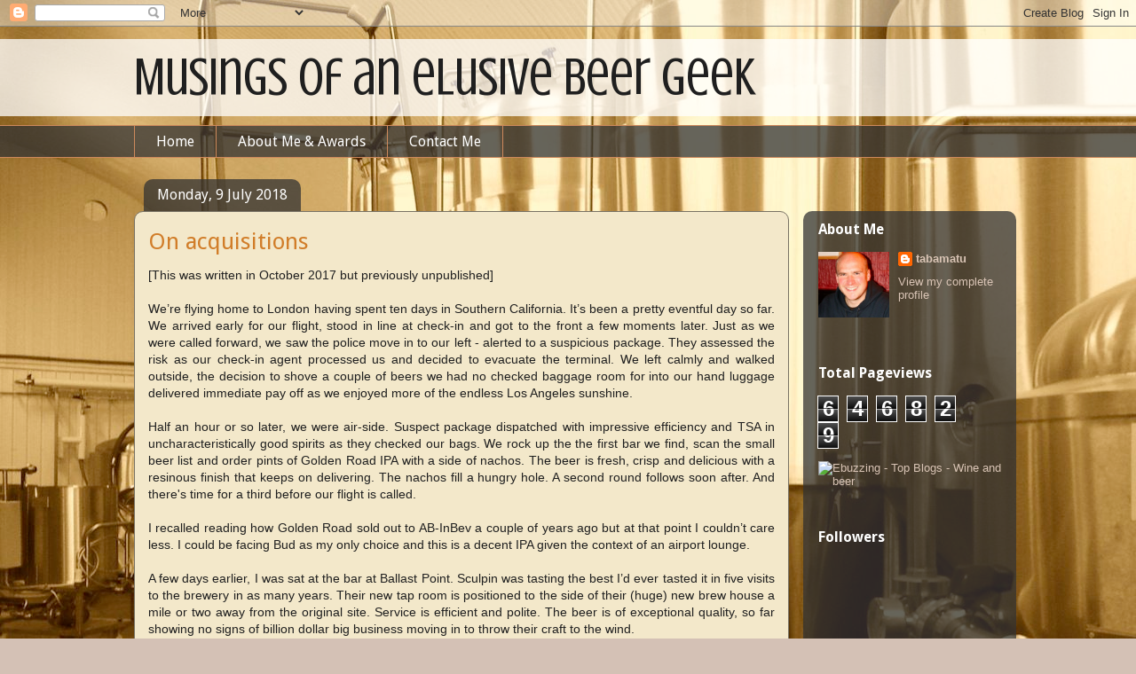

--- FILE ---
content_type: text/html; charset=UTF-8
request_url: http://www.graphedbeer.com/2018/07/on-acquisitions.html
body_size: 23376
content:
<!DOCTYPE html>
<html class='v2' dir='ltr' xmlns='http://www.w3.org/1999/xhtml' xmlns:b='http://www.google.com/2005/gml/b' xmlns:data='http://www.google.com/2005/gml/data' xmlns:expr='http://www.google.com/2005/gml/expr'>
<head>
<link href='https://www.blogger.com/static/v1/widgets/335934321-css_bundle_v2.css' rel='stylesheet' type='text/css'/>
<meta content='IE=EmulateIE7' http-equiv='X-UA-Compatible'/>
<meta content='width=1100' name='viewport'/>
<meta content='text/html; charset=UTF-8' http-equiv='Content-Type'/>
<meta content='blogger' name='generator'/>
<link href='http://www.graphedbeer.com/favicon.ico' rel='icon' type='image/x-icon'/>
<link href='http://www.graphedbeer.com/2018/07/on-acquisitions.html' rel='canonical'/>
<link rel="alternate" type="application/atom+xml" title="Musings of an elusive beer geek - Atom" href="http://www.graphedbeer.com/feeds/posts/default" />
<link rel="alternate" type="application/rss+xml" title="Musings of an elusive beer geek - RSS" href="http://www.graphedbeer.com/feeds/posts/default?alt=rss" />
<link rel="service.post" type="application/atom+xml" title="Musings of an elusive beer geek - Atom" href="https://www.blogger.com/feeds/8493093809804388250/posts/default" />

<link rel="alternate" type="application/atom+xml" title="Musings of an elusive beer geek - Atom" href="http://www.graphedbeer.com/feeds/1601242537602977146/comments/default" />
<!--Can't find substitution for tag [blog.ieCssRetrofitLinks]-->
<meta content='http://www.graphedbeer.com/2018/07/on-acquisitions.html' property='og:url'/>
<meta content='On acquisitions' property='og:title'/>
<meta content=' [This was written in October 2017 but previously unpublished]      We’re flying home to London having spent ten days in Southern California...' property='og:description'/>
<title>Musings of an elusive beer geek: On acquisitions</title>
<style type='text/css'>@font-face{font-family:'Crushed';font-style:normal;font-weight:400;font-display:swap;src:url(//fonts.gstatic.com/s/crushed/v32/U9Mc6dym6WXImTlFf1AVuaixPzHIug.woff2)format('woff2');unicode-range:U+0100-02BA,U+02BD-02C5,U+02C7-02CC,U+02CE-02D7,U+02DD-02FF,U+0304,U+0308,U+0329,U+1D00-1DBF,U+1E00-1E9F,U+1EF2-1EFF,U+2020,U+20A0-20AB,U+20AD-20C0,U+2113,U+2C60-2C7F,U+A720-A7FF;}@font-face{font-family:'Crushed';font-style:normal;font-weight:400;font-display:swap;src:url(//fonts.gstatic.com/s/crushed/v32/U9Mc6dym6WXImTlFf14VuaixPzE.woff2)format('woff2');unicode-range:U+0000-00FF,U+0131,U+0152-0153,U+02BB-02BC,U+02C6,U+02DA,U+02DC,U+0304,U+0308,U+0329,U+2000-206F,U+20AC,U+2122,U+2191,U+2193,U+2212,U+2215,U+FEFF,U+FFFD;}@font-face{font-family:'Droid Sans';font-style:normal;font-weight:400;font-display:swap;src:url(//fonts.gstatic.com/s/droidsans/v19/SlGVmQWMvZQIdix7AFxXkHNSbRYXags.woff2)format('woff2');unicode-range:U+0000-00FF,U+0131,U+0152-0153,U+02BB-02BC,U+02C6,U+02DA,U+02DC,U+0304,U+0308,U+0329,U+2000-206F,U+20AC,U+2122,U+2191,U+2193,U+2212,U+2215,U+FEFF,U+FFFD;}@font-face{font-family:'Droid Sans';font-style:normal;font-weight:700;font-display:swap;src:url(//fonts.gstatic.com/s/droidsans/v19/SlGWmQWMvZQIdix7AFxXmMh3eDs1ZyHKpWg.woff2)format('woff2');unicode-range:U+0000-00FF,U+0131,U+0152-0153,U+02BB-02BC,U+02C6,U+02DA,U+02DC,U+0304,U+0308,U+0329,U+2000-206F,U+20AC,U+2122,U+2191,U+2193,U+2212,U+2215,U+FEFF,U+FFFD;}</style>
<style id='page-skin-1' type='text/css'><!--
/*
-----------------------------------------------
Blogger Template Style
Name:     Awesome Inc.
Designer: Tina Chen
URL:      tinachen.org
----------------------------------------------- */
/* Content
----------------------------------------------- */
body {
font: normal normal 14px 'Trebuchet MS', Trebuchet, sans-serif;
color: #1f1f1f;
background: #d4c1b5 url(http://2.bp.blogspot.com/-pFU9fpUF_ao/T5Uflu6kpWI/AAAAAAAAAZ8/fA18Yy1VmXI/s0/kernel1.jpg) repeat fixed top left;
}
html body .content-outer {
min-width: 0;
max-width: 100%;
width: 100%;
}
a:link {
text-decoration: none;
color: #d17d29;
}
a:visited {
text-decoration: none;
color: #714315;
}
a:hover {
text-decoration: underline;
color: #d17d29;
}
.body-fauxcolumn-outer .cap-top {
position: absolute;
z-index: 1;
height: 276px;
width: 100%;
background: transparent none repeat-x scroll top left;
_background-image: none;
}
/* Columns
----------------------------------------------- */
.content-inner {
padding: 0;
}
.header-inner .section {
margin: 0 16px;
}
.tabs-inner .section {
margin: 0 16px;
}
.main-inner {
padding-top: 60px;
}
.main-inner .column-center-inner,
.main-inner .column-left-inner,
.main-inner .column-right-inner {
padding: 0 5px;
}
*+html body .main-inner .column-center-inner {
margin-top: -60px;
}
#layout .main-inner .column-center-inner {
margin-top: 0;
}
/* Header
----------------------------------------------- */
.header-outer {
margin: 14px 0 10px 0;
background: transparent url(http://www.blogblog.com/1kt/awesomeinc/header_gradient_artsy.png) repeat scroll 0 0;
}
.Header h1 {
font: normal normal 60px Crushed;
color: #1f1f1f;
text-shadow: 0 0 -1px #000000;
}
.Header h1 a {
color: #1f1f1f;
}
.Header .description {
font: normal normal 16px Droid Sans;
color: #000000;
}
.header-inner .Header .titlewrapper,
.header-inner .Header .descriptionwrapper {
padding-left: 0;
padding-right: 0;
margin-bottom: 0;
}
.header-inner .Header .titlewrapper {
padding-top: 9px;
}
/* Tabs
----------------------------------------------- */
.tabs-outer {
overflow: hidden;
position: relative;
background: transparent url(http://www.blogblog.com/1kt/awesomeinc/tabs_gradient_artsy.png) repeat scroll 0 0;
}
#layout .tabs-outer {
overflow: visible;
}
.tabs-cap-top, .tabs-cap-bottom {
position: absolute;
width: 100%;
border-top: 1px solid #cd895c;
}
.tabs-cap-bottom {
bottom: 0;
}
.tabs-inner .widget li a {
display: inline-block;
margin: 0;
padding: .6em 1.5em;
font: normal normal 16px Droid Sans;
color: #ffffff;
border-top: 1px solid #cd895c;
border-bottom: 1px solid #cd895c;
border-left: 1px solid #cd895c;
height: 16px;
line-height: 16px;
}
.tabs-inner .widget li:last-child a {
border-right: 1px solid #cd895c;
}
.tabs-inner .widget li.selected a, .tabs-inner .widget li a:hover {
background: #000000 url(http://www.blogblog.com/1kt/awesomeinc/tabs_gradient_artsy.png) repeat-x scroll 0 -100px;
color: #ffffff;
}
/* Headings
----------------------------------------------- */
h2 {
font: normal bold 16px Droid Sans;
color: #ffffff;
}
/* Widgets
----------------------------------------------- */
.main-inner .section {
margin: 0 27px;
padding: 0;
}
.main-inner .column-left-outer,
.main-inner .column-right-outer {
margin-top: 0;
}
#layout .main-inner .column-left-outer,
#layout .main-inner .column-right-outer {
margin-top: 0;
}
.main-inner .column-left-inner,
.main-inner .column-right-inner {
background: transparent url(http://www.blogblog.com/1kt/awesomeinc/tabs_gradient_artsy.png) repeat 0 0;
-moz-box-shadow: 0 0 0 rgba(0, 0, 0, .2);
-webkit-box-shadow: 0 0 0 rgba(0, 0, 0, .2);
-goog-ms-box-shadow: 0 0 0 rgba(0, 0, 0, .2);
box-shadow: 0 0 0 rgba(0, 0, 0, .2);
-moz-border-radius: 10px;
-webkit-border-radius: 10px;
-goog-ms-border-radius: 10px;
border-radius: 10px;
}
#layout .main-inner .column-left-inner,
#layout .main-inner .column-right-inner {
margin-top: 0;
}
.sidebar .widget {
font: normal normal 13px 'Trebuchet MS', Trebuchet, sans-serif;
color: #ffffff;
}
.sidebar .widget a:link {
color: #d9c4b5;
}
.sidebar .widget a:visited {
color: #ccd997;
}
.sidebar .widget a:hover {
color: #d9c4b5;
}
.sidebar .widget h2 {
text-shadow: 0 0 -1px #000000;
}
.main-inner .widget {
background-color: transparent;
border: 1px solid transparent;
padding: 0 0 15px;
margin: 20px -16px;
-moz-box-shadow: 0 0 0 rgba(0, 0, 0, .2);
-webkit-box-shadow: 0 0 0 rgba(0, 0, 0, .2);
-goog-ms-box-shadow: 0 0 0 rgba(0, 0, 0, .2);
box-shadow: 0 0 0 rgba(0, 0, 0, .2);
-moz-border-radius: 10px;
-webkit-border-radius: 10px;
-goog-ms-border-radius: 10px;
border-radius: 10px;
}
.main-inner .widget h2 {
margin: 0 -0;
padding: .6em 0 .5em;
border-bottom: 1px solid transparent;
}
.footer-inner .widget h2 {
padding: 0 0 .4em;
border-bottom: 1px solid transparent;
}
.main-inner .widget h2 + div, .footer-inner .widget h2 + div {
border-top: 0 solid transparent;
padding-top: 8px;
}
.main-inner .widget .widget-content {
margin: 0 -0;
padding: 7px 0 0;
}
.main-inner .widget ul, .main-inner .widget #ArchiveList ul.flat {
margin: -8px -15px 0;
padding: 0;
list-style: none;
}
.main-inner .widget #ArchiveList {
margin: -8px 0 0;
}
.main-inner .widget ul li, .main-inner .widget #ArchiveList ul.flat li {
padding: .5em 15px;
text-indent: 0;
color: #ffffff;
border-top: 0 solid transparent;
border-bottom: 1px solid transparent;
}
.main-inner .widget #ArchiveList ul li {
padding-top: .25em;
padding-bottom: .25em;
}
.main-inner .widget ul li:first-child, .main-inner .widget #ArchiveList ul.flat li:first-child {
border-top: none;
}
.main-inner .widget ul li:last-child, .main-inner .widget #ArchiveList ul.flat li:last-child {
border-bottom: none;
}
.post-body {
position: relative;
}
.main-inner .widget .post-body ul {
padding: 0 2.5em;
margin: .5em 0;
list-style: disc;
}
.main-inner .widget .post-body ul li {
padding: 0.25em 0;
margin-bottom: .25em;
color: #1f1f1f;
border: none;
}
.footer-inner .widget ul {
padding: 0;
list-style: none;
}
.widget .zippy {
color: #ffffff;
}
/* Posts
----------------------------------------------- */
body .main-inner .Blog {
padding: 0;
margin-bottom: 1em;
background-color: transparent;
border: none;
-moz-box-shadow: 0 0 0 rgba(0, 0, 0, 0);
-webkit-box-shadow: 0 0 0 rgba(0, 0, 0, 0);
-goog-ms-box-shadow: 0 0 0 rgba(0, 0, 0, 0);
box-shadow: 0 0 0 rgba(0, 0, 0, 0);
}
.main-inner .section:last-child .Blog:last-child {
padding: 0;
margin-bottom: 1em;
}
.main-inner .widget h2.date-header {
margin: 0 -15px 1px;
padding: 0 0 0 0;
font: normal normal 16px Droid Sans;
color: #ffffff;
background: transparent url(http://www.blogblog.com/1kt/awesomeinc/tabs_gradient_artsy.png) repeat fixed center center;
border-top: 0 solid transparent;
border-bottom: 1px solid transparent;
-moz-border-radius-topleft: 10px;
-moz-border-radius-topright: 10px;
-webkit-border-top-left-radius: 10px;
-webkit-border-top-right-radius: 10px;
border-top-left-radius: 10px;
border-top-right-radius: 10px;
position: absolute;
bottom: 100%;
left: 25px;
text-shadow: 0 0 -1px #000000;
}
.main-inner .widget h2.date-header span {
font: normal normal 16px Droid Sans;
display: block;
padding: .5em 15px;
border-left: 0 solid transparent;
border-right: 0 solid transparent;
}
.date-outer {
position: relative;
margin: 60px 0 20px;
padding: 0 15px;
background-color: #f3e8ca;
border: 1px solid #797365;
-moz-box-shadow: 0 0 0 rgba(0, 0, 0, .2);
-webkit-box-shadow: 0 0 0 rgba(0, 0, 0, .2);
-goog-ms-box-shadow: 0 0 0 rgba(0, 0, 0, .2);
box-shadow: 0 0 0 rgba(0, 0, 0, .2);
-moz-border-radius: 10px;
-webkit-border-radius: 10px;
-goog-ms-border-radius: 10px;
border-radius: 10px;
}
.date-outer:first-child {
margin-top: 0;
}
.date-outer:last-child {
margin-bottom: 0;
-moz-border-radius-bottomleft: 0;
-moz-border-radius-bottomright: 0;
-webkit-border-bottom-left-radius: 0;
-webkit-border-bottom-right-radius: 0;
-goog-ms-border-bottom-left-radius: 0;
-goog-ms-border-bottom-right-radius: 0;
border-bottom-left-radius: 0;
border-bottom-right-radius: 0;
}
.date-posts {
margin: 0 -0;
padding: 0 0;
clear: both;
}
.post-outer, .inline-ad {
border-top: 1px solid #f3e8ca;
margin: 0 -0;
padding: 15px 0;
}
.post-outer {
padding-bottom: 10px;
}
.post-outer:first-child {
padding-top: 10px;
border-top: none;
}
.post-outer:last-child, .inline-ad:last-child {
border-bottom: none;
}
.post-body {
position: relative;
}
.post-body img {
padding: 8px;
background: #f3e8ca;
border: 1px solid #cd895c;
-moz-box-shadow: 0 0 0 rgba(0, 0, 0, .2);
-webkit-box-shadow: 0 0 0 rgba(0, 0, 0, .2);
box-shadow: 0 0 0 rgba(0, 0, 0, .2);
-moz-border-radius: 0;
-webkit-border-radius: 0;
border-radius: 0;
}
h3.post-title, h4 {
font: normal normal 26px Droid Sans;
color: #d17d29;
}
h3.post-title a {
font: normal normal 26px Droid Sans;
color: #d17d29;
}
h3.post-title a:hover {
color: #d17d29;
text-decoration: underline;
}
.post-header {
margin: 0 0 1em;
}
.post-body {
line-height: 1.4;
}
.post-outer h2 {
color: #1f1f1f;
}
.post-footer {
margin: 1.5em 0 0;
}
#blog-pager {
padding: 15px;
font-size: 120%;
background-color: #f3e8ca;
border: 1px solid transparent;
-moz-box-shadow: 0 0 0 rgba(0, 0, 0, .2);
-webkit-box-shadow: 0 0 0 rgba(0, 0, 0, .2);
-goog-ms-box-shadow: 0 0 0 rgba(0, 0, 0, .2);
box-shadow: 0 0 0 rgba(0, 0, 0, .2);
-moz-border-radius: 10px;
-webkit-border-radius: 10px;
-goog-ms-border-radius: 10px;
border-radius: 10px;
-moz-border-radius-topleft: 0;
-moz-border-radius-topright: 0;
-webkit-border-top-left-radius: 0;
-webkit-border-top-right-radius: 0;
-goog-ms-border-top-left-radius: 0;
-goog-ms-border-top-right-radius: 0;
border-top-left-radius: 0;
border-top-right-radius-topright: 0;
margin-top: 0;
}
.blog-feeds, .post-feeds {
margin: 1em 0;
text-align: center;
color: #1f1f1f;
}
.blog-feeds a, .post-feeds a {
color: #ffffff;
}
.blog-feeds a:visited, .post-feeds a:visited {
color: #ffffff;
}
.blog-feeds a:hover, .post-feeds a:hover {
color: #ffffff;
}
.post-outer .comments {
margin-top: 2em;
}
/* Comments
----------------------------------------------- */
.comments .comments-content .icon.blog-author {
background-repeat: no-repeat;
background-image: url([data-uri]);
}
.comments .comments-content .loadmore a {
border-top: 1px solid #cd895c;
border-bottom: 1px solid #cd895c;
}
.comments .continue {
border-top: 2px solid #cd895c;
}
/* Footer
----------------------------------------------- */
.footer-outer {
margin: -0 0 -1px;
padding: 0 0 0;
color: #1f1f1f;
overflow: hidden;
}
.footer-fauxborder-left {
border-top: 1px solid transparent;
background: transparent url(http://www.blogblog.com/1kt/awesomeinc/header_gradient_artsy.png) repeat scroll 0 0;
-moz-box-shadow: 0 0 0 rgba(0, 0, 0, .2);
-webkit-box-shadow: 0 0 0 rgba(0, 0, 0, .2);
-goog-ms-box-shadow: 0 0 0 rgba(0, 0, 0, .2);
box-shadow: 0 0 0 rgba(0, 0, 0, .2);
margin: 0 -0;
}
/* Mobile
----------------------------------------------- */
body.mobile {
background-size: 100% auto;
}
.mobile .body-fauxcolumn-outer {
background: transparent none repeat scroll top left;
}
*+html body.mobile .main-inner .column-center-inner {
margin-top: 0;
}
.mobile .main-inner .widget {
padding: 0 0 15px;
}
.mobile .main-inner .widget h2 + div,
.mobile .footer-inner .widget h2 + div {
border-top: none;
padding-top: 0;
}
.mobile .footer-inner .widget h2 {
padding: 0.5em 0;
border-bottom: none;
}
.mobile .main-inner .widget .widget-content {
margin: 0;
padding: 7px 0 0;
}
.mobile .main-inner .widget ul,
.mobile .main-inner .widget #ArchiveList ul.flat {
margin: 0 -15px 0;
}
.mobile .main-inner .widget h2.date-header {
left: 0;
}
.mobile .date-header span {
padding: 0.4em 0;
}
.mobile .date-outer:first-child {
margin-bottom: 0;
border: 1px solid #797365;
-moz-border-radius-topleft: 10px;
-moz-border-radius-topright: 10px;
-webkit-border-top-left-radius: 10px;
-webkit-border-top-right-radius: 10px;
-goog-ms-border-top-left-radius: 10px;
-goog-ms-border-top-right-radius: 10px;
border-top-left-radius: 10px;
border-top-right-radius: 10px;
}
.mobile .date-outer {
border-color: #797365;
border-width: 0 1px 1px;
}
.mobile .date-outer:last-child {
margin-bottom: 0;
}
.mobile .main-inner {
padding: 0;
}
.mobile .header-inner .section {
margin: 0;
}
.mobile .post-outer, .mobile .inline-ad {
padding: 5px 0;
}
.mobile .tabs-inner .section {
margin: 0 10px;
}
.mobile .main-inner .widget h2 {
margin: 0;
padding: 0;
}
.mobile .main-inner .widget h2.date-header span {
padding: 0;
}
.mobile .main-inner .widget .widget-content {
margin: 0;
padding: 7px 0 0;
}
.mobile #blog-pager {
border: 1px solid transparent;
background: transparent url(http://www.blogblog.com/1kt/awesomeinc/header_gradient_artsy.png) repeat scroll 0 0;
}
.mobile .main-inner .column-left-inner,
.mobile .main-inner .column-right-inner {
background: transparent url(http://www.blogblog.com/1kt/awesomeinc/tabs_gradient_artsy.png) repeat 0 0;
-moz-box-shadow: none;
-webkit-box-shadow: none;
-goog-ms-box-shadow: none;
box-shadow: none;
}
.mobile .date-posts {
margin: 0;
padding: 0;
}
.mobile .footer-fauxborder-left {
margin: 0;
border-top: inherit;
}
.mobile .main-inner .section:last-child .Blog:last-child {
margin-bottom: 0;
}
.mobile-index-contents {
color: #1f1f1f;
}
.mobile .mobile-link-button {
background: #d17d29 url(http://www.blogblog.com/1kt/awesomeinc/tabs_gradient_artsy.png) repeat scroll 0 0;
}
.mobile-link-button a:link, .mobile-link-button a:visited {
color: #ffffff;
}
.mobile .tabs-inner .PageList .widget-content {
background: transparent;
border-top: 1px solid;
border-color: #cd895c;
color: #ffffff;
}
.mobile .tabs-inner .PageList .widget-content .pagelist-arrow {
border-left: 1px solid #cd895c;
}

--></style>
<style id='template-skin-1' type='text/css'><!--
body {
min-width: 1010px;
}
.content-outer, .content-fauxcolumn-outer, .region-inner {
min-width: 1010px;
max-width: 1010px;
_width: 1010px;
}
.main-inner .columns {
padding-left: 0;
padding-right: 240px;
}
.main-inner .fauxcolumn-center-outer {
left: 0;
right: 240px;
/* IE6 does not respect left and right together */
_width: expression(this.parentNode.offsetWidth -
parseInt("0") -
parseInt("240px") + 'px');
}
.main-inner .fauxcolumn-left-outer {
width: 0;
}
.main-inner .fauxcolumn-right-outer {
width: 240px;
}
.main-inner .column-left-outer {
width: 0;
right: 100%;
margin-left: -0;
}
.main-inner .column-right-outer {
width: 240px;
margin-right: -240px;
}
#layout {
min-width: 0;
}
#layout .content-outer {
min-width: 0;
width: 800px;
}
#layout .region-inner {
min-width: 0;
width: auto;
}
--></style>
<link href='https://www.blogger.com/dyn-css/authorization.css?targetBlogID=8493093809804388250&amp;zx=b3da9d6e-0d5b-4efa-a425-1c7fab2f6897' media='none' onload='if(media!=&#39;all&#39;)media=&#39;all&#39;' rel='stylesheet'/><noscript><link href='https://www.blogger.com/dyn-css/authorization.css?targetBlogID=8493093809804388250&amp;zx=b3da9d6e-0d5b-4efa-a425-1c7fab2f6897' rel='stylesheet'/></noscript>
<meta name='google-adsense-platform-account' content='ca-host-pub-1556223355139109'/>
<meta name='google-adsense-platform-domain' content='blogspot.com'/>

</head>
<body class='loading variant-artsy'>
<div class='navbar section' id='navbar'><div class='widget Navbar' data-version='1' id='Navbar1'><script type="text/javascript">
    function setAttributeOnload(object, attribute, val) {
      if(window.addEventListener) {
        window.addEventListener('load',
          function(){ object[attribute] = val; }, false);
      } else {
        window.attachEvent('onload', function(){ object[attribute] = val; });
      }
    }
  </script>
<div id="navbar-iframe-container"></div>
<script type="text/javascript" src="https://apis.google.com/js/platform.js"></script>
<script type="text/javascript">
      gapi.load("gapi.iframes:gapi.iframes.style.bubble", function() {
        if (gapi.iframes && gapi.iframes.getContext) {
          gapi.iframes.getContext().openChild({
              url: 'https://www.blogger.com/navbar/8493093809804388250?po\x3d1601242537602977146\x26origin\x3dhttp://www.graphedbeer.com',
              where: document.getElementById("navbar-iframe-container"),
              id: "navbar-iframe"
          });
        }
      });
    </script><script type="text/javascript">
(function() {
var script = document.createElement('script');
script.type = 'text/javascript';
script.src = '//pagead2.googlesyndication.com/pagead/js/google_top_exp.js';
var head = document.getElementsByTagName('head')[0];
if (head) {
head.appendChild(script);
}})();
</script>
</div></div>
<div class='body-fauxcolumns'>
<div class='fauxcolumn-outer body-fauxcolumn-outer'>
<div class='cap-top'>
<div class='cap-left'></div>
<div class='cap-right'></div>
</div>
<div class='fauxborder-left'>
<div class='fauxborder-right'></div>
<div class='fauxcolumn-inner'>
</div>
</div>
<div class='cap-bottom'>
<div class='cap-left'></div>
<div class='cap-right'></div>
</div>
</div>
</div>
<div class='content'>
<div class='content-fauxcolumns'>
<div class='fauxcolumn-outer content-fauxcolumn-outer'>
<div class='cap-top'>
<div class='cap-left'></div>
<div class='cap-right'></div>
</div>
<div class='fauxborder-left'>
<div class='fauxborder-right'></div>
<div class='fauxcolumn-inner'>
</div>
</div>
<div class='cap-bottom'>
<div class='cap-left'></div>
<div class='cap-right'></div>
</div>
</div>
</div>
<div class='content-outer'>
<div class='content-cap-top cap-top'>
<div class='cap-left'></div>
<div class='cap-right'></div>
</div>
<div class='fauxborder-left content-fauxborder-left'>
<div class='fauxborder-right content-fauxborder-right'></div>
<div class='content-inner'>
<header>
<div class='header-outer'>
<div class='header-cap-top cap-top'>
<div class='cap-left'></div>
<div class='cap-right'></div>
</div>
<div class='fauxborder-left header-fauxborder-left'>
<div class='fauxborder-right header-fauxborder-right'></div>
<div class='region-inner header-inner'>
<div class='header section' id='header'><div class='widget Header' data-version='1' id='Header1'>
<div id='header-inner'>
<div class='titlewrapper'>
<h1 class='title'>
<a href='http://www.graphedbeer.com/'>
Musings of an elusive beer geek
</a>
</h1>
</div>
<div class='descriptionwrapper'>
<p class='description'><span>
</span></p>
</div>
</div>
</div></div>
</div>
</div>
<div class='header-cap-bottom cap-bottom'>
<div class='cap-left'></div>
<div class='cap-right'></div>
</div>
</div>
</header>
<div class='tabs-outer'>
<div class='tabs-cap-top cap-top'>
<div class='cap-left'></div>
<div class='cap-right'></div>
</div>
<div class='fauxborder-left tabs-fauxborder-left'>
<div class='fauxborder-right tabs-fauxborder-right'></div>
<div class='region-inner tabs-inner'>
<div class='tabs section' id='crosscol'><div class='widget PageList' data-version='1' id='PageList1'>
<h2>Pages</h2>
<div class='widget-content'>
<ul>
<li>
<a href='http://www.graphedbeer.com/'>Home</a>
</li>
<li>
<a href='http://www.graphedbeer.com/p/about-me.html'>About Me &amp; Awards</a>
</li>
<li>
<a href='http://www.graphedbeer.com/p/contact-me.html'>Contact Me</a>
</li>
</ul>
<div class='clear'></div>
</div>
</div></div>
<div class='tabs no-items section' id='crosscol-overflow'></div>
</div>
</div>
<div class='tabs-cap-bottom cap-bottom'>
<div class='cap-left'></div>
<div class='cap-right'></div>
</div>
</div>
<div class='main-outer'>
<div class='main-cap-top cap-top'>
<div class='cap-left'></div>
<div class='cap-right'></div>
</div>
<div class='fauxborder-left main-fauxborder-left'>
<div class='fauxborder-right main-fauxborder-right'></div>
<div class='region-inner main-inner'>
<div class='columns fauxcolumns'>
<div class='fauxcolumn-outer fauxcolumn-center-outer'>
<div class='cap-top'>
<div class='cap-left'></div>
<div class='cap-right'></div>
</div>
<div class='fauxborder-left'>
<div class='fauxborder-right'></div>
<div class='fauxcolumn-inner'>
</div>
</div>
<div class='cap-bottom'>
<div class='cap-left'></div>
<div class='cap-right'></div>
</div>
</div>
<div class='fauxcolumn-outer fauxcolumn-left-outer'>
<div class='cap-top'>
<div class='cap-left'></div>
<div class='cap-right'></div>
</div>
<div class='fauxborder-left'>
<div class='fauxborder-right'></div>
<div class='fauxcolumn-inner'>
</div>
</div>
<div class='cap-bottom'>
<div class='cap-left'></div>
<div class='cap-right'></div>
</div>
</div>
<div class='fauxcolumn-outer fauxcolumn-right-outer'>
<div class='cap-top'>
<div class='cap-left'></div>
<div class='cap-right'></div>
</div>
<div class='fauxborder-left'>
<div class='fauxborder-right'></div>
<div class='fauxcolumn-inner'>
</div>
</div>
<div class='cap-bottom'>
<div class='cap-left'></div>
<div class='cap-right'></div>
</div>
</div>
<!-- corrects IE6 width calculation -->
<div class='columns-inner'>
<div class='column-center-outer'>
<div class='column-center-inner'>
<div class='main section' id='main'><div class='widget Blog' data-version='1' id='Blog1'>
<div class='blog-posts hfeed'>

          <div class="date-outer">
        
<h2 class='date-header'><span>Monday, 9 July 2018</span></h2>

          <div class="date-posts">
        
<div class='post-outer'>
<div class='post hentry' itemscope='itemscope' itemtype='http://schema.org/BlogPosting'>
<a name='1601242537602977146'></a>
<h3 class='post-title entry-title' itemprop='name'>
On acquisitions
</h3>
<div class='post-header'>
<div class='post-header-line-1'></div>
</div>
<div class='post-body entry-content' id='post-body-1601242537602977146' itemprop='articleBody'>
<div style="text-align: justify;">
<span style="font-family: &quot;trebuchet ms&quot; , sans-serif;">[This was written in October 2017 but previously unpublished]&nbsp;</span></div>
<div style="text-align: justify;">
<span style="font-family: &quot;trebuchet ms&quot; , sans-serif;"><br /></span></div>
<div style="text-align: justify;">
<span style="font-family: &quot;trebuchet ms&quot; , sans-serif;">We&#8217;re flying home to London having spent ten days in Southern California.  It&#8217;s been a pretty eventful day so far.  We arrived early for our flight, stood in line at check-in and got to the front a few moments later. Just as we were called forward, we saw the police move in to our left - alerted to a suspicious package. They assessed the risk as our check-in agent processed us and decided to evacuate the terminal. We left calmly and walked outside, the decision to shove a couple of beers we had no checked baggage room for into our hand luggage delivered immediate pay off as we enjoyed more of the endless Los Angeles sunshine.&nbsp;</span></div>
<div style="text-align: justify;">
<span style="font-family: &quot;trebuchet ms&quot; , sans-serif;"><br /></span></div>
<div style="text-align: justify;">
<span style="font-family: &quot;trebuchet ms&quot; , sans-serif;">Half an hour or so later, we were air-side. Suspect package dispatched with impressive efficiency and TSA in uncharacteristically good spirits as they checked our bags. 

We rock up the the first bar we find, scan the small beer list and order pints of Golden Road IPA with a side of nachos. 

The beer is fresh, crisp and delicious with a resinous finish that keeps on delivering.  The nachos fill a hungry hole. A second round follows soon after. And there's time for a third before our flight is called.&nbsp;</span></div>
<div style="text-align: justify;">
<span style="font-family: &quot;trebuchet ms&quot; , sans-serif;"><br /></span></div>
<div style="text-align: justify;">
<span style="font-family: &quot;trebuchet ms&quot; , sans-serif;">I recalled reading how Golden Road sold out to AB-InBev a couple of years ago but at that point I couldn&#8217;t care less. I could be facing Bud as my only choice and this is a decent IPA given the context of an airport lounge.&nbsp;</span></div>
<div style="text-align: justify;">
<span style="font-family: &quot;trebuchet ms&quot; , sans-serif;"><br /></span></div>
<div style="text-align: justify;">
<span style="font-family: &quot;trebuchet ms&quot; , sans-serif;">A few days earlier, I was sat at the bar at Ballast Point.  Sculpin was tasting the best I&#8217;d ever tasted it in five visits to the brewery in as many years. Their new tap room is positioned to the side of their (huge) new brew house a mile or two away from the original site.  Service is efficient and polite. The beer is of exceptional quality, so far showing no signs of billion dollar big business moving in to throw their craft to the wind.&nbsp;</span></div>
<div style="text-align: justify;">
<span style="font-family: &quot;trebuchet ms&quot; , sans-serif;"><br /></span></div>
<div style="text-align: justify;">
<span style="font-family: &quot;trebuchet ms&quot; , sans-serif;">I cast my mind back to the can of Camden Pale I&#8217;d had the night before we departed on this trip - I&#8217;ve never tasted it better.  It had the same bright freshness as the Golden Road IPA.  An incredibly accomplished brew that delivers remarkable consistency these days.&nbsp;</span></div>
<div style="text-align: justify;">
<span style="font-family: &quot;trebuchet ms&quot; , sans-serif;"><br /></span></div>
<div style="text-align: justify;">
<span style="font-family: &quot;trebuchet ms&quot; , sans-serif;">Around the same time Golden Road were acquired, I decided to invest a few pounds in Camden Town Brewery as they were crowd funding.  I had to overcome some internal conflict to make that decision. I had friends who worked there (and still do) and a lot of admiration for what they&#8217;d achieved in a few short years but their fierce protection of the "Camden" trademark in one case had come across as over-zealous.&nbsp;</span></div>
<div style="text-align: justify;">
<span style="font-family: &quot;trebuchet ms&quot; , sans-serif;"><br /></span></div>
<div style="text-align: justify;">
<span style="font-family: &quot;trebuchet ms&quot; , sans-serif;">Despite that initial internal conflict, I was engaged with their brand and even had my Dad trying Hells over his preferred macro lager.

A few weeks after deciding to invest, I was handed my money back, with a sizeable percentage return, as Camden Town ditched the crowd funding in favour of being acquired by AB-InBev. In effect, they'd been made an offer they couldn't refuse which made their crowd funding target look like pocket money.&nbsp;</span></div>
<div style="text-align: justify;">
<span style="font-family: &quot;trebuchet ms&quot; , sans-serif;"><br /></span></div>
<div style="text-align: justify;">
<span style="font-family: &quot;trebuchet ms&quot; , sans-serif;">"Your stake just got a HELLS of a lot bigger!" read the snappy e-mail which was soon followed by legal documents talking about drag along notices - the legalese telling me that Camden had sold my tiny share on.&nbsp;</span></div>
<div style="text-align: justify;">
<span style="font-family: &quot;trebuchet ms&quot; , sans-serif;"><br /></span></div>
<div style="text-align: justify;">
<span style="font-family: &quot;trebuchet ms&quot; , sans-serif;">I should&#8217;ve been happy right?&nbsp;</span></div>
<div style="text-align: justify;">
<span style="font-family: &quot;trebuchet ms&quot; , sans-serif;"><br /></span></div>
<div style="text-align: justify;">
<span style="font-family: &quot;trebuchet ms&quot; , sans-serif;">But it felt like being unfriended on Facebook.&nbsp;</span></div>
<div style="text-align: justify;">
<span style="font-family: &quot;trebuchet ms&quot; , sans-serif;"><br /></span></div>
<div style="text-align: justify;">
<span style="font-family: &quot;trebuchet ms&quot; , sans-serif;">I&#8217;ve no issue with small breweries (or any business) getting bigger through investment. That's the right of their owners to do what they believe is the best thing for their business and its long-term objectives.

I&#8217;ve no issue with the staff at Golden Road, Ballast Point or Camden Town Brewery - they&#8217;re clearly doing great things as they always have.&nbsp;</span></div>
<div style="text-align: justify;">
<span style="font-family: &quot;trebuchet ms&quot; , sans-serif;"><br /></span></div>
<div style="text-align: justify;">
<span style="font-family: &quot;trebuchet ms&quot; , sans-serif;">However, what are the intentions of AB-InBev and the other big beer corporations acquiring smaller breweries? Did they purchase these brands as as side-project? Can they be like, "keep on brewing the fantastic beer you&#8217;re brewing and let&#8217;s see how far we can support you (and maybe distribute it) as we fuel your independent growth with you in full control&#8221; whilst they simultaneously continue to aggressively acquire lines and stifle all competition at the volume end of the market?&nbsp;</span></div>
<div style="text-align: justify;">
<span style="font-family: &quot;trebuchet ms&quot; , sans-serif;"><br /></span></div>
<div style="text-align: justify;">
<span style="font-family: &quot;trebuchet ms&quot; , sans-serif;">I&#8217;m not so sure about that.&nbsp;</span></div>
<div style="text-align: justify;">
<span style="font-family: &quot;trebuchet ms&quot; , sans-serif;"><br /></span></div>
<div style="text-align: justify;">
<span style="font-family: &quot;trebuchet ms&quot; , sans-serif;">They're diversifying their portfolio in an increasingly competitive market. When one global brand in that portfolio starts to decline, another will be thrust forward ready to take its place. That's just business.&nbsp;</span></div>
<div style="text-align: justify;">
<span style="font-family: &quot;trebuchet ms&quot; , sans-serif;"><br /></span></div>
<div style="text-align: justify;">
<span style="font-family: &quot;trebuchet ms&quot; , sans-serif;"><br /></span></div>
<div style='clear: both;'></div>
</div>
<div class='post-footer'>
<div class='post-footer-line post-footer-line-1'><span class='post-author vcard'>
Posted by
<span class='fn'>
<a href='https://www.blogger.com/profile/17469158622971717889' itemprop='author' rel='author' title='author profile'>
tabamatu
</a>
</span>
</span>
<span class='post-timestamp'>
at
<a class='timestamp-link' href='http://www.graphedbeer.com/2018/07/on-acquisitions.html' itemprop='url' rel='bookmark' title='permanent link'><abbr class='published' itemprop='datePublished' title='2018-07-09T20:11:00+01:00'>20:11</abbr></a>
</span>
<span class='post-comment-link'>
</span>
<span class='post-icons'>
<span class='item-control blog-admin pid-1027991419'>
<a href='https://www.blogger.com/post-edit.g?blogID=8493093809804388250&postID=1601242537602977146&from=pencil' title='Edit Post'>
<img alt='' class='icon-action' height='18' src='https://resources.blogblog.com/img/icon18_edit_allbkg.gif' width='18'/>
</a>
</span>
</span>
<div class='post-share-buttons goog-inline-block'>
<a class='goog-inline-block share-button sb-email' href='https://www.blogger.com/share-post.g?blogID=8493093809804388250&postID=1601242537602977146&target=email' target='_blank' title='Email This'><span class='share-button-link-text'>Email This</span></a><a class='goog-inline-block share-button sb-blog' href='https://www.blogger.com/share-post.g?blogID=8493093809804388250&postID=1601242537602977146&target=blog' onclick='window.open(this.href, "_blank", "height=270,width=475"); return false;' target='_blank' title='BlogThis!'><span class='share-button-link-text'>BlogThis!</span></a><a class='goog-inline-block share-button sb-twitter' href='https://www.blogger.com/share-post.g?blogID=8493093809804388250&postID=1601242537602977146&target=twitter' target='_blank' title='Share to X'><span class='share-button-link-text'>Share to X</span></a><a class='goog-inline-block share-button sb-facebook' href='https://www.blogger.com/share-post.g?blogID=8493093809804388250&postID=1601242537602977146&target=facebook' onclick='window.open(this.href, "_blank", "height=430,width=640"); return false;' target='_blank' title='Share to Facebook'><span class='share-button-link-text'>Share to Facebook</span></a><a class='goog-inline-block share-button sb-pinterest' href='https://www.blogger.com/share-post.g?blogID=8493093809804388250&postID=1601242537602977146&target=pinterest' target='_blank' title='Share to Pinterest'><span class='share-button-link-text'>Share to Pinterest</span></a>
</div>
</div>
<div class='post-footer-line post-footer-line-2'><span class='post-labels'>
</span>
</div>
<div class='post-footer-line post-footer-line-3'><span class='post-location'>
</span>
</div>
</div>
</div>
<div class='comments' id='comments'>
<a name='comments'></a>
<h4>6 comments:</h4>
<div class='comments-content'>
<script async='async' src='' type='text/javascript'></script>
<script type='text/javascript'>
    (function() {
      var items = null;
      var msgs = null;
      var config = {};

// <![CDATA[
      var cursor = null;
      if (items && items.length > 0) {
        cursor = parseInt(items[items.length - 1].timestamp) + 1;
      }

      var bodyFromEntry = function(entry) {
        var text = (entry &&
                    ((entry.content && entry.content.$t) ||
                     (entry.summary && entry.summary.$t))) ||
            '';
        if (entry && entry.gd$extendedProperty) {
          for (var k in entry.gd$extendedProperty) {
            if (entry.gd$extendedProperty[k].name == 'blogger.contentRemoved') {
              return '<span class="deleted-comment">' + text + '</span>';
            }
          }
        }
        return text;
      }

      var parse = function(data) {
        cursor = null;
        var comments = [];
        if (data && data.feed && data.feed.entry) {
          for (var i = 0, entry; entry = data.feed.entry[i]; i++) {
            var comment = {};
            // comment ID, parsed out of the original id format
            var id = /blog-(\d+).post-(\d+)/.exec(entry.id.$t);
            comment.id = id ? id[2] : null;
            comment.body = bodyFromEntry(entry);
            comment.timestamp = Date.parse(entry.published.$t) + '';
            if (entry.author && entry.author.constructor === Array) {
              var auth = entry.author[0];
              if (auth) {
                comment.author = {
                  name: (auth.name ? auth.name.$t : undefined),
                  profileUrl: (auth.uri ? auth.uri.$t : undefined),
                  avatarUrl: (auth.gd$image ? auth.gd$image.src : undefined)
                };
              }
            }
            if (entry.link) {
              if (entry.link[2]) {
                comment.link = comment.permalink = entry.link[2].href;
              }
              if (entry.link[3]) {
                var pid = /.*comments\/default\/(\d+)\?.*/.exec(entry.link[3].href);
                if (pid && pid[1]) {
                  comment.parentId = pid[1];
                }
              }
            }
            comment.deleteclass = 'item-control blog-admin';
            if (entry.gd$extendedProperty) {
              for (var k in entry.gd$extendedProperty) {
                if (entry.gd$extendedProperty[k].name == 'blogger.itemClass') {
                  comment.deleteclass += ' ' + entry.gd$extendedProperty[k].value;
                } else if (entry.gd$extendedProperty[k].name == 'blogger.displayTime') {
                  comment.displayTime = entry.gd$extendedProperty[k].value;
                }
              }
            }
            comments.push(comment);
          }
        }
        return comments;
      };

      var paginator = function(callback) {
        if (hasMore()) {
          var url = config.feed + '?alt=json&v=2&orderby=published&reverse=false&max-results=50';
          if (cursor) {
            url += '&published-min=' + new Date(cursor).toISOString();
          }
          window.bloggercomments = function(data) {
            var parsed = parse(data);
            cursor = parsed.length < 50 ? null
                : parseInt(parsed[parsed.length - 1].timestamp) + 1
            callback(parsed);
            window.bloggercomments = null;
          }
          url += '&callback=bloggercomments';
          var script = document.createElement('script');
          script.type = 'text/javascript';
          script.src = url;
          document.getElementsByTagName('head')[0].appendChild(script);
        }
      };
      var hasMore = function() {
        return !!cursor;
      };
      var getMeta = function(key, comment) {
        if ('iswriter' == key) {
          var matches = !!comment.author
              && comment.author.name == config.authorName
              && comment.author.profileUrl == config.authorUrl;
          return matches ? 'true' : '';
        } else if ('deletelink' == key) {
          return config.baseUri + '/comment/delete/'
               + config.blogId + '/' + comment.id;
        } else if ('deleteclass' == key) {
          return comment.deleteclass;
        }
        return '';
      };

      var replybox = null;
      var replyUrlParts = null;
      var replyParent = undefined;

      var onReply = function(commentId, domId) {
        if (replybox == null) {
          // lazily cache replybox, and adjust to suit this style:
          replybox = document.getElementById('comment-editor');
          if (replybox != null) {
            replybox.height = '250px';
            replybox.style.display = 'block';
            replyUrlParts = replybox.src.split('#');
          }
        }
        if (replybox && (commentId !== replyParent)) {
          replybox.src = '';
          document.getElementById(domId).insertBefore(replybox, null);
          replybox.src = replyUrlParts[0]
              + (commentId ? '&parentID=' + commentId : '')
              + '#' + replyUrlParts[1];
          replyParent = commentId;
        }
      };

      var hash = (window.location.hash || '#').substring(1);
      var startThread, targetComment;
      if (/^comment-form_/.test(hash)) {
        startThread = hash.substring('comment-form_'.length);
      } else if (/^c[0-9]+$/.test(hash)) {
        targetComment = hash.substring(1);
      }

      // Configure commenting API:
      var configJso = {
        'maxDepth': config.maxThreadDepth
      };
      var provider = {
        'id': config.postId,
        'data': items,
        'loadNext': paginator,
        'hasMore': hasMore,
        'getMeta': getMeta,
        'onReply': onReply,
        'rendered': true,
        'initComment': targetComment,
        'initReplyThread': startThread,
        'config': configJso,
        'messages': msgs
      };

      var render = function() {
        if (window.goog && window.goog.comments) {
          var holder = document.getElementById('comment-holder');
          window.goog.comments.render(holder, provider);
        }
      };

      // render now, or queue to render when library loads:
      if (window.goog && window.goog.comments) {
        render();
      } else {
        window.goog = window.goog || {};
        window.goog.comments = window.goog.comments || {};
        window.goog.comments.loadQueue = window.goog.comments.loadQueue || [];
        window.goog.comments.loadQueue.push(render);
      }
    })();
// ]]>
  </script>
<div id='comment-holder'>
<div class="comment-thread toplevel-thread"><ol id="top-ra"><li class="comment" id="c1125079784816912279"><div class="avatar-image-container"><img src="//www.blogger.com/img/blogger_logo_round_35.png" alt=""/></div><div class="comment-block"><div class="comment-header"><cite class="user"><a href="https://www.blogger.com/profile/07674451505041658879" rel="nofollow">Alex</a></cite><span class="icon user "></span><span class="datetime secondary-text"><a rel="nofollow" href="http://www.graphedbeer.com/2018/07/on-acquisitions.html?showComment=1584418499981#c1125079784816912279">17 March 2020 at 04:14</a></span></div><p class="comment-content">Welcome. BE NOT TROUBLED anymore. you&#8217;re at the right place. Nothing like having trustworthy hackers. have you lost <br><br>money before or bitcoins and are looking for a hacker to get your money back? You should contact us right away it&#8217;s <br><br>very affordable and we give guarante to our clients. Our hacking services are as follows:<br>-hack into any nkind of phone <br>_Increase Credit Scores<br>_western union, bitcoin and money gram hacking <br>_criminal records deletion<br>_Hacking of phones(that of your spouse, boss, friends, and see whatever is being discussed behind your back)<br>_Security system hacking...and so much more. Contact THEM now and get whatever you want at <br>Superior.hack@gmail.com <br>+16692252253<br></p><span class="comment-actions secondary-text"><a class="comment-reply" target="_self" data-comment-id="1125079784816912279">Reply</a><span class="item-control blog-admin blog-admin pid-45049610"><a target="_self" href="https://www.blogger.com/comment/delete/8493093809804388250/1125079784816912279">Delete</a></span></span></div><div class="comment-replies"><div id="c1125079784816912279-rt" class="comment-thread inline-thread hidden"><span class="thread-toggle thread-expanded"><span class="thread-arrow"></span><span class="thread-count"><a target="_self">Replies</a></span></span><ol id="c1125079784816912279-ra" class="thread-chrome thread-expanded"><div></div><div id="c1125079784816912279-continue" class="continue"><a class="comment-reply" target="_self" data-comment-id="1125079784816912279">Reply</a></div></ol></div></div><div class="comment-replybox-single" id="c1125079784816912279-ce"></div></li><li class="comment" id="c6057289382373373551"><div class="avatar-image-container"><img src="//www.blogger.com/img/blogger_logo_round_35.png" alt=""/></div><div class="comment-block"><div class="comment-header"><cite class="user"><a href="https://www.blogger.com/profile/09323510149289387256" rel="nofollow">William Jessie</a></cite><span class="icon user "></span><span class="datetime secondary-text"><a rel="nofollow" href="http://www.graphedbeer.com/2018/07/on-acquisitions.html?showComment=1603182855952#c6057289382373373551">20 October 2020 at 09:34</a></span></div><p class="comment-content">Thank you for taking the time to post this blog. I am pleased with your work after reading this post. This is very useful for us. Keep sharing such blogs. <a href="https://yofii.co/blog/good-debt-vs-bad-debt/" rel="nofollow">Credit Card Bill Consolidation</a></p><span class="comment-actions secondary-text"><a class="comment-reply" target="_self" data-comment-id="6057289382373373551">Reply</a><span class="item-control blog-admin blog-admin pid-416913034"><a target="_self" href="https://www.blogger.com/comment/delete/8493093809804388250/6057289382373373551">Delete</a></span></span></div><div class="comment-replies"><div id="c6057289382373373551-rt" class="comment-thread inline-thread hidden"><span class="thread-toggle thread-expanded"><span class="thread-arrow"></span><span class="thread-count"><a target="_self">Replies</a></span></span><ol id="c6057289382373373551-ra" class="thread-chrome thread-expanded"><div></div><div id="c6057289382373373551-continue" class="continue"><a class="comment-reply" target="_self" data-comment-id="6057289382373373551">Reply</a></div></ol></div></div><div class="comment-replybox-single" id="c6057289382373373551-ce"></div></li><li class="comment" id="c3094126783358520990"><div class="avatar-image-container"><img src="//blogger.googleusercontent.com/img/b/R29vZ2xl/AVvXsEjUXHXkIZfOVFDqbm_SQG9zoc-zurcsCQ4JjWK4Ekdy1C3mUfv1Cm9wK_AZTlvgdOd5wKj4qbD7U1H3smNhUZ3huQaO2n0Ti_sHFJfER3MR7DkyyPYg3LiA9vqffYbgKQ/s45-c/73118940_169367794257064_7136234616393826304_n.jpg" alt=""/></div><div class="comment-block"><div class="comment-header"><cite class="user"><a href="https://www.blogger.com/profile/10682872542428083766" rel="nofollow">Oscar</a></cite><span class="icon user "></span><span class="datetime secondary-text"><a rel="nofollow" href="http://www.graphedbeer.com/2018/07/on-acquisitions.html?showComment=1624107670661#c3094126783358520990">19 June 2021 at 14:01</a></span></div><p class="comment-content">I would like to thank Ultimate Life Clinic for reversing my father&#39;s Amyotrophic Lateral Sclerosis (ALS). My father&#8217;s ALS condition was fast deteriorating before he started on the ALS Herbal medicine treatment from Ultimate Life Clinic. He was on the treatment for just 6 months and we never thought my father will recover so soon. He has gained some weight in the past months and he is able to walk with no support. You can reach them through there website www.ultimatelifeclinic.com</p><span class="comment-actions secondary-text"><a class="comment-reply" target="_self" data-comment-id="3094126783358520990">Reply</a><span class="item-control blog-admin blog-admin pid-2114471008"><a target="_self" href="https://www.blogger.com/comment/delete/8493093809804388250/3094126783358520990">Delete</a></span></span></div><div class="comment-replies"><div id="c3094126783358520990-rt" class="comment-thread inline-thread hidden"><span class="thread-toggle thread-expanded"><span class="thread-arrow"></span><span class="thread-count"><a target="_self">Replies</a></span></span><ol id="c3094126783358520990-ra" class="thread-chrome thread-expanded"><div></div><div id="c3094126783358520990-continue" class="continue"><a class="comment-reply" target="_self" data-comment-id="3094126783358520990">Reply</a></div></ol></div></div><div class="comment-replybox-single" id="c3094126783358520990-ce"></div></li><li class="comment" id="c2077049339726139779"><div class="avatar-image-container"><img src="//4.bp.blogspot.com/-W-e_EkN48dM/ZDzxmM_xOeI/AAAAAAAAAFM/MYH6qZJ85SABqSgyLsbLFQg6HyYskRP9ACK4BGAYYCw/s35/njhjhhgg.jpg" alt=""/></div><div class="comment-block"><div class="comment-header"><cite class="user"><a href="https://www.blogger.com/profile/06165108150448205106" rel="nofollow">thebeergauge</a></cite><span class="icon user "></span><span class="datetime secondary-text"><a rel="nofollow" href="http://www.graphedbeer.com/2018/07/on-acquisitions.html?showComment=1647726644372#c2077049339726139779">19 March 2022 at 21:50</a></span></div><p class="comment-content">The information in the post you posted here is useful because it contains some of the best information available. Thanks for sharing it. Keep up the good work <a href="https://www.thebeergauge.com.au/products/the-beer-gauge" rel="nofollow">funny stubby holders australia</a></p><span class="comment-actions secondary-text"><a class="comment-reply" target="_self" data-comment-id="2077049339726139779">Reply</a><span class="item-control blog-admin blog-admin pid-1966994269"><a target="_self" href="https://www.blogger.com/comment/delete/8493093809804388250/2077049339726139779">Delete</a></span></span></div><div class="comment-replies"><div id="c2077049339726139779-rt" class="comment-thread inline-thread hidden"><span class="thread-toggle thread-expanded"><span class="thread-arrow"></span><span class="thread-count"><a target="_self">Replies</a></span></span><ol id="c2077049339726139779-ra" class="thread-chrome thread-expanded"><div></div><div id="c2077049339726139779-continue" class="continue"><a class="comment-reply" target="_self" data-comment-id="2077049339726139779">Reply</a></div></ol></div></div><div class="comment-replybox-single" id="c2077049339726139779-ce"></div></li><li class="comment" id="c4162261027608623526"><div class="avatar-image-container"><img src="//www.blogger.com/img/blogger_logo_round_35.png" alt=""/></div><div class="comment-block"><div class="comment-header"><cite class="user"><a href="https://www.blogger.com/profile/12515866684980903711" rel="nofollow">Angel17</a></cite><span class="icon user "></span><span class="datetime secondary-text"><a rel="nofollow" href="http://www.graphedbeer.com/2018/07/on-acquisitions.html?showComment=1677652437635#c4162261027608623526">1 March 2023 at 06:33</a></span></div><p class="comment-content">Thanks for sharing this post. This is so cool! <a href="https://bucketcityconcretecontractors.com/commercial-concrete/" rel="nofollow">stamped concrete near me</a></p><span class="comment-actions secondary-text"><a class="comment-reply" target="_self" data-comment-id="4162261027608623526">Reply</a><span class="item-control blog-admin blog-admin pid-456449613"><a target="_self" href="https://www.blogger.com/comment/delete/8493093809804388250/4162261027608623526">Delete</a></span></span></div><div class="comment-replies"><div id="c4162261027608623526-rt" class="comment-thread inline-thread hidden"><span class="thread-toggle thread-expanded"><span class="thread-arrow"></span><span class="thread-count"><a target="_self">Replies</a></span></span><ol id="c4162261027608623526-ra" class="thread-chrome thread-expanded"><div></div><div id="c4162261027608623526-continue" class="continue"><a class="comment-reply" target="_self" data-comment-id="4162261027608623526">Reply</a></div></ol></div></div><div class="comment-replybox-single" id="c4162261027608623526-ce"></div></li><li class="comment" id="c1773426194174334485"><div class="avatar-image-container"><img src="//www.blogger.com/img/blogger_logo_round_35.png" alt=""/></div><div class="comment-block"><div class="comment-header"><cite class="user"><a href="https://www.blogger.com/profile/04392048903120113357" rel="nofollow">concrete contractor</a></cite><span class="icon user "></span><span class="datetime secondary-text"><a rel="nofollow" href="http://www.graphedbeer.com/2018/07/on-acquisitions.html?showComment=1747247170681#c1773426194174334485">14 May 2025 at 19:26</a></span></div><p class="comment-content">A thoughtful reflection on how corporate acquisitions in the craft beer world can leave even satisfied customers feeling conflicted about what&#8217;s gained&#8212;and what&#8217;s lost. <a href="https://www.navaconcretellc.com/" rel="nofollow">Nava Concrete</a></p><span class="comment-actions secondary-text"><a class="comment-reply" target="_self" data-comment-id="1773426194174334485">Reply</a><span class="item-control blog-admin blog-admin pid-1214767408"><a target="_self" href="https://www.blogger.com/comment/delete/8493093809804388250/1773426194174334485">Delete</a></span></span></div><div class="comment-replies"><div id="c1773426194174334485-rt" class="comment-thread inline-thread hidden"><span class="thread-toggle thread-expanded"><span class="thread-arrow"></span><span class="thread-count"><a target="_self">Replies</a></span></span><ol id="c1773426194174334485-ra" class="thread-chrome thread-expanded"><div></div><div id="c1773426194174334485-continue" class="continue"><a class="comment-reply" target="_self" data-comment-id="1773426194174334485">Reply</a></div></ol></div></div><div class="comment-replybox-single" id="c1773426194174334485-ce"></div></li></ol><div id="top-continue" class="continue"><a class="comment-reply" target="_self">Add comment</a></div><div class="comment-replybox-thread" id="top-ce"></div><div class="loadmore hidden" data-post-id="1601242537602977146"><a target="_self">Load more...</a></div></div>
</div>
</div>
<p class='comment-footer'>
<div class='comment-form'>
<a name='comment-form'></a>
<p>
</p>
<a href='https://www.blogger.com/comment/frame/8493093809804388250?po=1601242537602977146&hl=en-GB&saa=85391&origin=http://www.graphedbeer.com' id='comment-editor-src'></a>
<iframe allowtransparency='true' class='blogger-iframe-colorize blogger-comment-from-post' frameborder='0' height='410px' id='comment-editor' name='comment-editor' src='' width='100%'></iframe>
<script src='https://www.blogger.com/static/v1/jsbin/2830521187-comment_from_post_iframe.js' type='text/javascript'></script>
<script type='text/javascript'>
      BLOG_CMT_createIframe('https://www.blogger.com/rpc_relay.html');
    </script>
</div>
</p>
<div id='backlinks-container'>
<div id='Blog1_backlinks-container'>
</div>
</div>
</div>
</div>

        </div></div>
      
</div>
<div class='blog-pager' id='blog-pager'>
<span id='blog-pager-newer-link'>
<a class='blog-pager-newer-link' href='http://www.graphedbeer.com/2020/03/announcing-siba1000.html' id='Blog1_blog-pager-newer-link' title='Newer Post'>Newer Post</a>
</span>
<span id='blog-pager-older-link'>
<a class='blog-pager-older-link' href='http://www.graphedbeer.com/2016/08/on-splitting-keykegs.html' id='Blog1_blog-pager-older-link' title='Older Post'>Older Post</a>
</span>
<a class='home-link' href='http://www.graphedbeer.com/'>Home</a>
</div>
<div class='clear'></div>
<div class='post-feeds'>
<div class='feed-links'>
Subscribe to:
<a class='feed-link' href='http://www.graphedbeer.com/feeds/1601242537602977146/comments/default' target='_blank' type='application/atom+xml'>Post Comments (Atom)</a>
</div>
</div>
</div></div>
</div>
</div>
<div class='column-left-outer'>
<div class='column-left-inner'>
<aside>
</aside>
</div>
</div>
<div class='column-right-outer'>
<div class='column-right-inner'>
<aside>
<div class='sidebar section' id='sidebar-right-1'><div class='widget Profile' data-version='1' id='Profile1'>
<h2>About Me</h2>
<div class='widget-content'>
<a href='https://www.blogger.com/profile/17469158622971717889'><img alt='My photo' class='profile-img' height='74' src='//blogger.googleusercontent.com/img/b/R29vZ2xl/AVvXsEigdp4_In1MIMlblui-J_m6nRWqDuKYznBTRD_8ZsArX8X0YcMRSnDJxsPitjI4kf3XOP2kRC60RDv2ktSgFPIrz0eiNOizS_mdegBCFesOhn9v5BO_OLV3YPqe7MO5ERM/s220/Screen+Shot+2011-12-30+at+13.18.57.png' width='80'/></a>
<dl class='profile-datablock'>
<dt class='profile-data'>
<a class='profile-name-link g-profile' href='https://www.blogger.com/profile/17469158622971717889' rel='author' style='background-image: url(//www.blogger.com/img/logo-16.png);'>
tabamatu
</a>
</dt>
</dl>
<a class='profile-link' href='https://www.blogger.com/profile/17469158622971717889' rel='author'>View my complete profile</a>
<div class='clear'></div>
</div>
</div><div class='widget Stats' data-version='1' id='Stats1'>
<h2>Total Pageviews</h2>
<div class='widget-content'>
<div id='Stats1_content' style='display: none;'>
<span class='counter-wrapper graph-counter-wrapper' id='Stats1_totalCount'>
</span>
<div class='clear'></div>
</div>
</div>
</div><div class='widget HTML' data-version='1' id='HTML1'>
<div class='widget-content'>
<a href="http://labs.ebuzzing.co.uk/top-blogs/Wine_and_Beer"><img src="http://external.labs.ebuzzing.co.uk/blogs/top/getrank?url=http%3A%2F%2Fwww.graphedbeer.com%2F&amp;cat=Wine_and_Beer&amp;style=8" style="border: none;" alt="Ebuzzing - Top Blogs - Wine and beer"/></a>
</div>
<div class='clear'></div>
</div><div class='widget Followers' data-version='1' id='Followers1'>
<h2 class='title'>Followers</h2>
<div class='widget-content'>
<div id='Followers1-wrapper'>
<div style='margin-right:2px;'>
<div><script type="text/javascript" src="https://apis.google.com/js/platform.js"></script>
<div id="followers-iframe-container"></div>
<script type="text/javascript">
    window.followersIframe = null;
    function followersIframeOpen(url) {
      gapi.load("gapi.iframes", function() {
        if (gapi.iframes && gapi.iframes.getContext) {
          window.followersIframe = gapi.iframes.getContext().openChild({
            url: url,
            where: document.getElementById("followers-iframe-container"),
            messageHandlersFilter: gapi.iframes.CROSS_ORIGIN_IFRAMES_FILTER,
            messageHandlers: {
              '_ready': function(obj) {
                window.followersIframe.getIframeEl().height = obj.height;
              },
              'reset': function() {
                window.followersIframe.close();
                followersIframeOpen("https://www.blogger.com/followers/frame/8493093809804388250?colors\x3dCgt0cmFuc3BhcmVudBILdHJhbnNwYXJlbnQaByMxZjFmMWYiByNkMTdkMjkqByNkNGMxYjUyByNmZmZmZmY6ByMxZjFmMWZCByNkMTdkMjlKByNmZmZmZmZSByNkMTdkMjlaC3RyYW5zcGFyZW50\x26pageSize\x3d21\x26hl\x3den-GB\x26origin\x3dhttp://www.graphedbeer.com");
              },
              'open': function(url) {
                window.followersIframe.close();
                followersIframeOpen(url);
              }
            }
          });
        }
      });
    }
    followersIframeOpen("https://www.blogger.com/followers/frame/8493093809804388250?colors\x3dCgt0cmFuc3BhcmVudBILdHJhbnNwYXJlbnQaByMxZjFmMWYiByNkMTdkMjkqByNkNGMxYjUyByNmZmZmZmY6ByMxZjFmMWZCByNkMTdkMjlKByNmZmZmZmZSByNkMTdkMjlaC3RyYW5zcGFyZW50\x26pageSize\x3d21\x26hl\x3den-GB\x26origin\x3dhttp://www.graphedbeer.com");
  </script></div>
</div>
</div>
<div class='clear'></div>
</div>
</div><div class='widget Image' data-version='1' id='Image1'>
<div class='widget-content'>
<a href='http://beerbloggersconference.org/europe/'>
<img alt='' height='120' id='Image1_img' src='https://blogger.googleusercontent.com/img/b/R29vZ2xl/AVvXsEjGK-aQTe7cRvekBKc8LvOTzw8ha9qrqZEfqFOE6X2iQOx4bwZxs2O8UVyMlbBSYQAROWAHODW_GEAHBrC04LqLmLFv4hmZxY1EqyGhNWbsVtmb4hYDhN96MSb3IWecF6TDPpeGP9MOrn3M/s300/BBC-Attendee-Badge-Leeds-2012.png' width='144'/>
</a>
<br/>
</div>
<div class='clear'></div>
</div><div class='widget BlogArchive' data-version='1' id='BlogArchive1'>
<h2>Blog Archive</h2>
<div class='widget-content'>
<div id='ArchiveList'>
<div id='BlogArchive1_ArchiveList'>
<ul class='hierarchy'>
<li class='archivedate collapsed'>
<a class='toggle' href='javascript:void(0)'>
<span class='zippy'>

        &#9658;&#160;
      
</span>
</a>
<a class='post-count-link' href='http://www.graphedbeer.com/2020/'>
2020
</a>
<span class='post-count' dir='ltr'>(1)</span>
<ul class='hierarchy'>
<li class='archivedate collapsed'>
<a class='toggle' href='javascript:void(0)'>
<span class='zippy'>

        &#9658;&#160;
      
</span>
</a>
<a class='post-count-link' href='http://www.graphedbeer.com/2020/03/'>
March
</a>
<span class='post-count' dir='ltr'>(1)</span>
</li>
</ul>
</li>
</ul>
<ul class='hierarchy'>
<li class='archivedate expanded'>
<a class='toggle' href='javascript:void(0)'>
<span class='zippy toggle-open'>

        &#9660;&#160;
      
</span>
</a>
<a class='post-count-link' href='http://www.graphedbeer.com/2018/'>
2018
</a>
<span class='post-count' dir='ltr'>(1)</span>
<ul class='hierarchy'>
<li class='archivedate expanded'>
<a class='toggle' href='javascript:void(0)'>
<span class='zippy toggle-open'>

        &#9660;&#160;
      
</span>
</a>
<a class='post-count-link' href='http://www.graphedbeer.com/2018/07/'>
July
</a>
<span class='post-count' dir='ltr'>(1)</span>
<ul class='posts'>
<li><a href='http://www.graphedbeer.com/2018/07/on-acquisitions.html'>On acquisitions</a></li>
</ul>
</li>
</ul>
</li>
</ul>
<ul class='hierarchy'>
<li class='archivedate collapsed'>
<a class='toggle' href='javascript:void(0)'>
<span class='zippy'>

        &#9658;&#160;
      
</span>
</a>
<a class='post-count-link' href='http://www.graphedbeer.com/2016/'>
2016
</a>
<span class='post-count' dir='ltr'>(6)</span>
<ul class='hierarchy'>
<li class='archivedate collapsed'>
<a class='toggle' href='javascript:void(0)'>
<span class='zippy'>

        &#9658;&#160;
      
</span>
</a>
<a class='post-count-link' href='http://www.graphedbeer.com/2016/08/'>
August
</a>
<span class='post-count' dir='ltr'>(1)</span>
</li>
</ul>
<ul class='hierarchy'>
<li class='archivedate collapsed'>
<a class='toggle' href='javascript:void(0)'>
<span class='zippy'>

        &#9658;&#160;
      
</span>
</a>
<a class='post-count-link' href='http://www.graphedbeer.com/2016/06/'>
June
</a>
<span class='post-count' dir='ltr'>(1)</span>
</li>
</ul>
<ul class='hierarchy'>
<li class='archivedate collapsed'>
<a class='toggle' href='javascript:void(0)'>
<span class='zippy'>

        &#9658;&#160;
      
</span>
</a>
<a class='post-count-link' href='http://www.graphedbeer.com/2016/03/'>
March
</a>
<span class='post-count' dir='ltr'>(1)</span>
</li>
</ul>
<ul class='hierarchy'>
<li class='archivedate collapsed'>
<a class='toggle' href='javascript:void(0)'>
<span class='zippy'>

        &#9658;&#160;
      
</span>
</a>
<a class='post-count-link' href='http://www.graphedbeer.com/2016/01/'>
January
</a>
<span class='post-count' dir='ltr'>(3)</span>
</li>
</ul>
</li>
</ul>
<ul class='hierarchy'>
<li class='archivedate collapsed'>
<a class='toggle' href='javascript:void(0)'>
<span class='zippy'>

        &#9658;&#160;
      
</span>
</a>
<a class='post-count-link' href='http://www.graphedbeer.com/2015/'>
2015
</a>
<span class='post-count' dir='ltr'>(16)</span>
<ul class='hierarchy'>
<li class='archivedate collapsed'>
<a class='toggle' href='javascript:void(0)'>
<span class='zippy'>

        &#9658;&#160;
      
</span>
</a>
<a class='post-count-link' href='http://www.graphedbeer.com/2015/12/'>
December
</a>
<span class='post-count' dir='ltr'>(4)</span>
</li>
</ul>
<ul class='hierarchy'>
<li class='archivedate collapsed'>
<a class='toggle' href='javascript:void(0)'>
<span class='zippy'>

        &#9658;&#160;
      
</span>
</a>
<a class='post-count-link' href='http://www.graphedbeer.com/2015/11/'>
November
</a>
<span class='post-count' dir='ltr'>(1)</span>
</li>
</ul>
<ul class='hierarchy'>
<li class='archivedate collapsed'>
<a class='toggle' href='javascript:void(0)'>
<span class='zippy'>

        &#9658;&#160;
      
</span>
</a>
<a class='post-count-link' href='http://www.graphedbeer.com/2015/10/'>
October
</a>
<span class='post-count' dir='ltr'>(1)</span>
</li>
</ul>
<ul class='hierarchy'>
<li class='archivedate collapsed'>
<a class='toggle' href='javascript:void(0)'>
<span class='zippy'>

        &#9658;&#160;
      
</span>
</a>
<a class='post-count-link' href='http://www.graphedbeer.com/2015/09/'>
September
</a>
<span class='post-count' dir='ltr'>(2)</span>
</li>
</ul>
<ul class='hierarchy'>
<li class='archivedate collapsed'>
<a class='toggle' href='javascript:void(0)'>
<span class='zippy'>

        &#9658;&#160;
      
</span>
</a>
<a class='post-count-link' href='http://www.graphedbeer.com/2015/08/'>
August
</a>
<span class='post-count' dir='ltr'>(2)</span>
</li>
</ul>
<ul class='hierarchy'>
<li class='archivedate collapsed'>
<a class='toggle' href='javascript:void(0)'>
<span class='zippy'>

        &#9658;&#160;
      
</span>
</a>
<a class='post-count-link' href='http://www.graphedbeer.com/2015/07/'>
July
</a>
<span class='post-count' dir='ltr'>(1)</span>
</li>
</ul>
<ul class='hierarchy'>
<li class='archivedate collapsed'>
<a class='toggle' href='javascript:void(0)'>
<span class='zippy'>

        &#9658;&#160;
      
</span>
</a>
<a class='post-count-link' href='http://www.graphedbeer.com/2015/05/'>
May
</a>
<span class='post-count' dir='ltr'>(2)</span>
</li>
</ul>
<ul class='hierarchy'>
<li class='archivedate collapsed'>
<a class='toggle' href='javascript:void(0)'>
<span class='zippy'>

        &#9658;&#160;
      
</span>
</a>
<a class='post-count-link' href='http://www.graphedbeer.com/2015/04/'>
April
</a>
<span class='post-count' dir='ltr'>(1)</span>
</li>
</ul>
<ul class='hierarchy'>
<li class='archivedate collapsed'>
<a class='toggle' href='javascript:void(0)'>
<span class='zippy'>

        &#9658;&#160;
      
</span>
</a>
<a class='post-count-link' href='http://www.graphedbeer.com/2015/01/'>
January
</a>
<span class='post-count' dir='ltr'>(2)</span>
</li>
</ul>
</li>
</ul>
<ul class='hierarchy'>
<li class='archivedate collapsed'>
<a class='toggle' href='javascript:void(0)'>
<span class='zippy'>

        &#9658;&#160;
      
</span>
</a>
<a class='post-count-link' href='http://www.graphedbeer.com/2014/'>
2014
</a>
<span class='post-count' dir='ltr'>(21)</span>
<ul class='hierarchy'>
<li class='archivedate collapsed'>
<a class='toggle' href='javascript:void(0)'>
<span class='zippy'>

        &#9658;&#160;
      
</span>
</a>
<a class='post-count-link' href='http://www.graphedbeer.com/2014/12/'>
December
</a>
<span class='post-count' dir='ltr'>(2)</span>
</li>
</ul>
<ul class='hierarchy'>
<li class='archivedate collapsed'>
<a class='toggle' href='javascript:void(0)'>
<span class='zippy'>

        &#9658;&#160;
      
</span>
</a>
<a class='post-count-link' href='http://www.graphedbeer.com/2014/10/'>
October
</a>
<span class='post-count' dir='ltr'>(1)</span>
</li>
</ul>
<ul class='hierarchy'>
<li class='archivedate collapsed'>
<a class='toggle' href='javascript:void(0)'>
<span class='zippy'>

        &#9658;&#160;
      
</span>
</a>
<a class='post-count-link' href='http://www.graphedbeer.com/2014/09/'>
September
</a>
<span class='post-count' dir='ltr'>(1)</span>
</li>
</ul>
<ul class='hierarchy'>
<li class='archivedate collapsed'>
<a class='toggle' href='javascript:void(0)'>
<span class='zippy'>

        &#9658;&#160;
      
</span>
</a>
<a class='post-count-link' href='http://www.graphedbeer.com/2014/08/'>
August
</a>
<span class='post-count' dir='ltr'>(3)</span>
</li>
</ul>
<ul class='hierarchy'>
<li class='archivedate collapsed'>
<a class='toggle' href='javascript:void(0)'>
<span class='zippy'>

        &#9658;&#160;
      
</span>
</a>
<a class='post-count-link' href='http://www.graphedbeer.com/2014/05/'>
May
</a>
<span class='post-count' dir='ltr'>(2)</span>
</li>
</ul>
<ul class='hierarchy'>
<li class='archivedate collapsed'>
<a class='toggle' href='javascript:void(0)'>
<span class='zippy'>

        &#9658;&#160;
      
</span>
</a>
<a class='post-count-link' href='http://www.graphedbeer.com/2014/04/'>
April
</a>
<span class='post-count' dir='ltr'>(3)</span>
</li>
</ul>
<ul class='hierarchy'>
<li class='archivedate collapsed'>
<a class='toggle' href='javascript:void(0)'>
<span class='zippy'>

        &#9658;&#160;
      
</span>
</a>
<a class='post-count-link' href='http://www.graphedbeer.com/2014/03/'>
March
</a>
<span class='post-count' dir='ltr'>(1)</span>
</li>
</ul>
<ul class='hierarchy'>
<li class='archivedate collapsed'>
<a class='toggle' href='javascript:void(0)'>
<span class='zippy'>

        &#9658;&#160;
      
</span>
</a>
<a class='post-count-link' href='http://www.graphedbeer.com/2014/02/'>
February
</a>
<span class='post-count' dir='ltr'>(7)</span>
</li>
</ul>
<ul class='hierarchy'>
<li class='archivedate collapsed'>
<a class='toggle' href='javascript:void(0)'>
<span class='zippy'>

        &#9658;&#160;
      
</span>
</a>
<a class='post-count-link' href='http://www.graphedbeer.com/2014/01/'>
January
</a>
<span class='post-count' dir='ltr'>(1)</span>
</li>
</ul>
</li>
</ul>
<ul class='hierarchy'>
<li class='archivedate collapsed'>
<a class='toggle' href='javascript:void(0)'>
<span class='zippy'>

        &#9658;&#160;
      
</span>
</a>
<a class='post-count-link' href='http://www.graphedbeer.com/2013/'>
2013
</a>
<span class='post-count' dir='ltr'>(9)</span>
<ul class='hierarchy'>
<li class='archivedate collapsed'>
<a class='toggle' href='javascript:void(0)'>
<span class='zippy'>

        &#9658;&#160;
      
</span>
</a>
<a class='post-count-link' href='http://www.graphedbeer.com/2013/12/'>
December
</a>
<span class='post-count' dir='ltr'>(1)</span>
</li>
</ul>
<ul class='hierarchy'>
<li class='archivedate collapsed'>
<a class='toggle' href='javascript:void(0)'>
<span class='zippy'>

        &#9658;&#160;
      
</span>
</a>
<a class='post-count-link' href='http://www.graphedbeer.com/2013/11/'>
November
</a>
<span class='post-count' dir='ltr'>(1)</span>
</li>
</ul>
<ul class='hierarchy'>
<li class='archivedate collapsed'>
<a class='toggle' href='javascript:void(0)'>
<span class='zippy'>

        &#9658;&#160;
      
</span>
</a>
<a class='post-count-link' href='http://www.graphedbeer.com/2013/10/'>
October
</a>
<span class='post-count' dir='ltr'>(1)</span>
</li>
</ul>
<ul class='hierarchy'>
<li class='archivedate collapsed'>
<a class='toggle' href='javascript:void(0)'>
<span class='zippy'>

        &#9658;&#160;
      
</span>
</a>
<a class='post-count-link' href='http://www.graphedbeer.com/2013/08/'>
August
</a>
<span class='post-count' dir='ltr'>(1)</span>
</li>
</ul>
<ul class='hierarchy'>
<li class='archivedate collapsed'>
<a class='toggle' href='javascript:void(0)'>
<span class='zippy'>

        &#9658;&#160;
      
</span>
</a>
<a class='post-count-link' href='http://www.graphedbeer.com/2013/07/'>
July
</a>
<span class='post-count' dir='ltr'>(1)</span>
</li>
</ul>
<ul class='hierarchy'>
<li class='archivedate collapsed'>
<a class='toggle' href='javascript:void(0)'>
<span class='zippy'>

        &#9658;&#160;
      
</span>
</a>
<a class='post-count-link' href='http://www.graphedbeer.com/2013/05/'>
May
</a>
<span class='post-count' dir='ltr'>(2)</span>
</li>
</ul>
<ul class='hierarchy'>
<li class='archivedate collapsed'>
<a class='toggle' href='javascript:void(0)'>
<span class='zippy'>

        &#9658;&#160;
      
</span>
</a>
<a class='post-count-link' href='http://www.graphedbeer.com/2013/03/'>
March
</a>
<span class='post-count' dir='ltr'>(1)</span>
</li>
</ul>
<ul class='hierarchy'>
<li class='archivedate collapsed'>
<a class='toggle' href='javascript:void(0)'>
<span class='zippy'>

        &#9658;&#160;
      
</span>
</a>
<a class='post-count-link' href='http://www.graphedbeer.com/2013/01/'>
January
</a>
<span class='post-count' dir='ltr'>(1)</span>
</li>
</ul>
</li>
</ul>
<ul class='hierarchy'>
<li class='archivedate collapsed'>
<a class='toggle' href='javascript:void(0)'>
<span class='zippy'>

        &#9658;&#160;
      
</span>
</a>
<a class='post-count-link' href='http://www.graphedbeer.com/2012/'>
2012
</a>
<span class='post-count' dir='ltr'>(28)</span>
<ul class='hierarchy'>
<li class='archivedate collapsed'>
<a class='toggle' href='javascript:void(0)'>
<span class='zippy'>

        &#9658;&#160;
      
</span>
</a>
<a class='post-count-link' href='http://www.graphedbeer.com/2012/12/'>
December
</a>
<span class='post-count' dir='ltr'>(4)</span>
</li>
</ul>
<ul class='hierarchy'>
<li class='archivedate collapsed'>
<a class='toggle' href='javascript:void(0)'>
<span class='zippy'>

        &#9658;&#160;
      
</span>
</a>
<a class='post-count-link' href='http://www.graphedbeer.com/2012/11/'>
November
</a>
<span class='post-count' dir='ltr'>(3)</span>
</li>
</ul>
<ul class='hierarchy'>
<li class='archivedate collapsed'>
<a class='toggle' href='javascript:void(0)'>
<span class='zippy'>

        &#9658;&#160;
      
</span>
</a>
<a class='post-count-link' href='http://www.graphedbeer.com/2012/10/'>
October
</a>
<span class='post-count' dir='ltr'>(1)</span>
</li>
</ul>
<ul class='hierarchy'>
<li class='archivedate collapsed'>
<a class='toggle' href='javascript:void(0)'>
<span class='zippy'>

        &#9658;&#160;
      
</span>
</a>
<a class='post-count-link' href='http://www.graphedbeer.com/2012/09/'>
September
</a>
<span class='post-count' dir='ltr'>(1)</span>
</li>
</ul>
<ul class='hierarchy'>
<li class='archivedate collapsed'>
<a class='toggle' href='javascript:void(0)'>
<span class='zippy'>

        &#9658;&#160;
      
</span>
</a>
<a class='post-count-link' href='http://www.graphedbeer.com/2012/08/'>
August
</a>
<span class='post-count' dir='ltr'>(3)</span>
</li>
</ul>
<ul class='hierarchy'>
<li class='archivedate collapsed'>
<a class='toggle' href='javascript:void(0)'>
<span class='zippy'>

        &#9658;&#160;
      
</span>
</a>
<a class='post-count-link' href='http://www.graphedbeer.com/2012/05/'>
May
</a>
<span class='post-count' dir='ltr'>(4)</span>
</li>
</ul>
<ul class='hierarchy'>
<li class='archivedate collapsed'>
<a class='toggle' href='javascript:void(0)'>
<span class='zippy'>

        &#9658;&#160;
      
</span>
</a>
<a class='post-count-link' href='http://www.graphedbeer.com/2012/04/'>
April
</a>
<span class='post-count' dir='ltr'>(4)</span>
</li>
</ul>
<ul class='hierarchy'>
<li class='archivedate collapsed'>
<a class='toggle' href='javascript:void(0)'>
<span class='zippy'>

        &#9658;&#160;
      
</span>
</a>
<a class='post-count-link' href='http://www.graphedbeer.com/2012/02/'>
February
</a>
<span class='post-count' dir='ltr'>(3)</span>
</li>
</ul>
<ul class='hierarchy'>
<li class='archivedate collapsed'>
<a class='toggle' href='javascript:void(0)'>
<span class='zippy'>

        &#9658;&#160;
      
</span>
</a>
<a class='post-count-link' href='http://www.graphedbeer.com/2012/01/'>
January
</a>
<span class='post-count' dir='ltr'>(5)</span>
</li>
</ul>
</li>
</ul>
<ul class='hierarchy'>
<li class='archivedate collapsed'>
<a class='toggle' href='javascript:void(0)'>
<span class='zippy'>

        &#9658;&#160;
      
</span>
</a>
<a class='post-count-link' href='http://www.graphedbeer.com/2011/'>
2011
</a>
<span class='post-count' dir='ltr'>(2)</span>
<ul class='hierarchy'>
<li class='archivedate collapsed'>
<a class='toggle' href='javascript:void(0)'>
<span class='zippy'>

        &#9658;&#160;
      
</span>
</a>
<a class='post-count-link' href='http://www.graphedbeer.com/2011/12/'>
December
</a>
<span class='post-count' dir='ltr'>(2)</span>
</li>
</ul>
</li>
</ul>
</div>
</div>
<div class='clear'></div>
</div>
</div><div class='widget PopularPosts' data-version='1' id='PopularPosts1'>
<h2>Popular Posts</h2>
<div class='widget-content popular-posts'>
<ul>
<li>
<div class='item-content'>
<div class='item-thumbnail'>
<a href='http://www.graphedbeer.com/2012/11/adnams-social-media-and-sole-star.html' target='_blank'>
<img alt='' border='0' src='https://blogger.googleusercontent.com/img/b/R29vZ2xl/AVvXsEh6csK3yFGqsgtVR0dIHcntTbzfb-73FYLe_tk7I_Gz0mNi_L0l-1-rm4pVrO3OfAf8_l_QO5zN6jZArW_-X7E-G-5xobsWQAPjcGiNqojpbVC8FWswRHucbZklzzArNI72VhIA3ql-xY6-/w72-h72-p-k-no-nu/Screen+Shot+2012-11-06+at+17.11.58.png'/>
</a>
</div>
<div class='item-title'><a href='http://www.graphedbeer.com/2012/11/adnams-social-media-and-sole-star.html'>Adnams - Social Media and Sole Star</a></div>
<div class='item-snippet'> Adnams is a brewery with a lot of history. However they are a brewery that has also shown a desire to move with the times, be that through ...</div>
</div>
<div style='clear: both;'></div>
</li>
<li>
<div class='item-content'>
<div class='item-title'><a href='http://www.graphedbeer.com/2016/01/so-you-wanna-open-brewery-part-ii.html'>So you wanna open a brewery? Part II</a></div>
<div class='item-snippet'> In the first part &#160;of this series of blog posts I covered a fairly broad range of subjects and ended with a question about addressing diffe...</div>
</div>
<div style='clear: both;'></div>
</li>
<li>
<div class='item-content'>
<div class='item-thumbnail'>
<a href='http://www.graphedbeer.com/2016/01/so-you-wanna-open-brewery-part-i.html' target='_blank'>
<img alt='' border='0' src='https://blogger.googleusercontent.com/img/b/R29vZ2xl/AVvXsEiKrj-3p8MnUdJFlO5ExMEBswvSwPR_ewnPtYxGh2SiGI_cRRkAegfuSy2EVfQJ6QgqrOjAv-ERjyazZLE_ME_0XTZbA1SqzbqNJZetLDIRWAdxsHa_wdyzu7L7VVg1D8eBvKmw49_zMrOB/w72-h72-p-k-no-nu/TbAZ5D_E.png'/>
</a>
</div>
<div class='item-title'><a href='http://www.graphedbeer.com/2016/01/so-you-wanna-open-brewery-part-i.html'>So you wanna open a brewery? Part I</a></div>
<div class='item-snippet'> Back in August of last year, I finally bit the bullet and decided quit my job to focus on opening Elusive Brewing. As I&#160; wrote back then , ...</div>
</div>
<div style='clear: both;'></div>
</li>
<li>
<div class='item-content'>
<div class='item-title'><a href='http://www.graphedbeer.com/2018/07/on-acquisitions.html'>On acquisitions</a></div>
<div class='item-snippet'> [This was written in October 2017 but previously unpublished]&#160;     We&#8217;re flying home to London having spent ten days in Southern California...</div>
</div>
<div style='clear: both;'></div>
</li>
<li>
<div class='item-content'>
<div class='item-thumbnail'>
<a href='http://www.graphedbeer.com/2016/06/so-you-wanna-open-brewery-part-iii.html' target='_blank'>
<img alt='' border='0' src='https://blogger.googleusercontent.com/img/b/R29vZ2xl/AVvXsEgAJDj7Oz22IehZ0UK6SJDYqvhqpKdsdB7EzNyUWm1-kfrfWn9PAA9t0f7_MFlaP8EoNWKYRDdnWgsWAwFvZsoz1dWVsyTeICvq_zNdRm0TImrkige8PPYYIQYbVHj1wjlxnJq1xDSSQEij/w72-h72-p-k-no-nu/535259_1025159247550253_5600439789144232163_n.jpg'/>
</a>
</div>
<div class='item-title'><a href='http://www.graphedbeer.com/2016/06/so-you-wanna-open-brewery-part-iii.html'>So you wanna open a brewery? Part III</a></div>
<div class='item-snippet'> The first &#160; two &#160;instalments of this series of posts covered investment, products, branding, premises and the various permissions and regis...</div>
</div>
<div style='clear: both;'></div>
</li>
<li>
<div class='item-content'>
<div class='item-title'><a href='http://www.graphedbeer.com/2015/08/the-story-of-elusive-brewing.html'>The Story of Elusive Brewing</a></div>
<div class='item-snippet'> I almost don&#39;t know where to start with this but I&#39;ll have a stab at it. Let&#39;s go with 1990, being with a group of mates in the...</div>
</div>
<div style='clear: both;'></div>
</li>
<li>
<div class='item-content'>
<div class='item-thumbnail'>
<a href='http://www.graphedbeer.com/2016/08/on-splitting-keykegs.html' target='_blank'>
<img alt='' border='0' src='https://blogger.googleusercontent.com/img/b/R29vZ2xl/AVvXsEh3Q1DzbgBfj_o8O3EW1HrMVsHKGd6ktXcUOkG4j-J6TW94It88da7-8zk9GSMdFYWGKabCI2keIa4ZFr-tYr5rblrwqFq8-J23bX2dWkgIaPk9vmFN2unD9oica6-xckQ2OLj_E5UrW5pI/w72-h72-p-k-no-nu/IMG_20160614_113743.jpg'/>
</a>
</div>
<div class='item-title'><a href='http://www.graphedbeer.com/2016/08/on-splitting-keykegs.html'>On splitting KeyKegs</a></div>
<div class='item-snippet'> I had a few 30L slimline KeyKegs split on me after filling which, especially for our first kegged gyle, cost us a lot in lost revenue just ...</div>
</div>
<div style='clear: both;'></div>
</li>
<li>
<div class='item-content'>
<div class='item-thumbnail'>
<a href='http://www.graphedbeer.com/2016/01/all-grain-brewing-at-home.html' target='_blank'>
<img alt='' border='0' src='https://blogger.googleusercontent.com/img/b/R29vZ2xl/AVvXsEi8jPzjzkjcBoCiL3pJCFiTSe0tbed3uKPqoEUPFPLuukW_YnLKwkjqc1G88zKXBbDji_HYgzyj5pfu-dy_57TSpuZrMXkbrT8xJ3U4eLeb4NQv07L_w2iPz07emYhqPS2Q3awRuns0ul-9/w72-h72-p-k-no-nu/IMG_20160126_100524.jpg'/>
</a>
</div>
<div class='item-title'><a href='http://www.graphedbeer.com/2016/01/all-grain-brewing-at-home.html'>All-grain brewing at home</a></div>
<div class='item-snippet'> In a slight diversion from the&#160; So you wanna open a brewery? &#160;series of posts (returning with Part III next week), I thought it might be he...</div>
</div>
<div style='clear: both;'></div>
</li>
<li>
<div class='item-content'>
<div class='item-title'><a href='http://www.graphedbeer.com/2020/03/announcing-siba1000.html'>Announcing SIBA1000</a></div>
<div class='item-snippet'>It&#39;s been a while since I&#39;ve posted here and logging into blogger for the first time in forever, I was amazed to see that the&#160; So yo...</div>
</div>
<div style='clear: both;'></div>
</li>
<li>
<div class='item-content'>
<div class='item-title'><a href='http://www.graphedbeer.com/2015/09/the-rise-of-rock-star-brewer.html'>The Rise of the Rock Star Brewer</a></div>
<div class='item-snippet'> I&#39;m not sure where I first heard the term &quot;Rock Star&quot; used in reference to a brewer but the phrase has certainly been around ...</div>
</div>
<div style='clear: both;'></div>
</li>
</ul>
<div class='clear'></div>
</div>
</div><div class='widget BlogList' data-version='1' id='BlogList1'>
<h2 class='title'>Good Beery Blogs</h2>
<div class='widget-content'>
<div class='blog-list-container' id='BlogList1_container'>
<ul id='BlogList1_blogs'>
<li style='display: block;'>
<div class='blog-icon'>
<img data-lateloadsrc='https://lh3.googleusercontent.com/blogger_img_proxy/AEn0k_ujXQ07YQKvkpMJFZTam1Q0DySlXpWjqFz0qJuM-DHbS3N2vnVC7EaGVqSa1hrSqVYFNr7VzgoNFzoVkGDnvbLc8vmqAnWV3BRgEg=s16-w16-h16' height='16' width='16'/>
</div>
<div class='blog-content'>
<div class='blog-title'>
<a href='http://edsbeer.blogspot.com/' target='_blank'>
Ed's Beer Site</a>
</div>
<div class='item-content'>
<span class='item-title'>
<a href='http://edsbeer.blogspot.com/2025/12/golden-pints-2025.html' target='_blank'>
Golden Pints 2025
</a>
</span>
<div class='item-time'>
2 weeks ago
</div>
</div>
</div>
<div style='clear: both;'></div>
</li>
<li style='display: block;'>
<div class='blog-icon'>
<img data-lateloadsrc='https://lh3.googleusercontent.com/blogger_img_proxy/AEn0k_uPjwyOClDif0EPEZRSQ-ElHyzA67quCB1JR6lqkfaVMhwZFrVQbggYs5TSl8RabdJOXuYNNwN-efPwGcYp64w2nEfTyHYRPGxVn5flybo7NA=s16-w16-h16' height='16' width='16'/>
</div>
<div class='blog-content'>
<div class='blog-title'>
<a href='http://robsbeerquest.blogspot.com/' target='_blank'>
Rob's Beer Quest</a>
</div>
<div class='item-content'>
<span class='item-title'>
<a href='http://robsbeerquest.blogspot.com/2025/11/the-salsa-audit-and-winter-update.html' target='_blank'>
The SALSA audit (and winter update)
</a>
</span>
<div class='item-time'>
1 month ago
</div>
</div>
</div>
<div style='clear: both;'></div>
</li>
<li style='display: block;'>
<div class='blog-icon'>
<img data-lateloadsrc='https://lh3.googleusercontent.com/blogger_img_proxy/AEn0k_twtRsQT780ArTdZ1uRStggnocnocSughix-K3aJ63w-p_O9g0YPI06Wm2EeEZ42f2B75GYPPz3u6Y187VcW5A_iv1Hzd-QNtalmYbMvu3QQkI_KPw=s16-w16-h16' height='16' width='16'/>
</div>
<div class='blog-content'>
<div class='blog-title'>
<a href='http://tandlemanbeerblog.blogspot.com/' target='_blank'>
Tandleman's Beer Blog</a>
</div>
<div class='item-content'>
<span class='item-title'>
<a href='http://tandlemanbeerblog.blogspot.com/2025/11/a-proper-pub-once-more.html' target='_blank'>
A Proper Pub Once More
</a>
</span>
<div class='item-time'>
1 month ago
</div>
</div>
</div>
<div style='clear: both;'></div>
</li>
<li style='display: block;'>
<div class='blog-icon'>
<img data-lateloadsrc='https://lh3.googleusercontent.com/blogger_img_proxy/AEn0k_uK96DEVPtS_42_T51wLL7udBmLi9wsFbjJcgmSLI9OiUec6Dw-dJC3RF3_JSxvXyu6Pnrpbf57vwPAetbLMo7oA4DpzB40opMUmAk=s16-w16-h16' height='16' width='16'/>
</div>
<div class='blog-content'>
<div class='blog-title'>
<a href='http://www.pencilandspoon.com/' target='_blank'>
Pencil and Spoon</a>
</div>
<div class='item-content'>
<span class='item-title'>
<a href='http://www.pencilandspoon.com/2019/08/beerdredge.html' target='_blank'>
BeerDredge
</a>
</span>
<div class='item-time'>
6 years ago
</div>
</div>
</div>
<div style='clear: both;'></div>
</li>
<li style='display: block;'>
<div class='blog-icon'>
<img data-lateloadsrc='https://lh3.googleusercontent.com/blogger_img_proxy/AEn0k_tFpKrk-EU4mTWSVEIWeiT3EGYQFXirCU1mxHl8QFRXyEW07MnBw5lL34Dl-b0Hna-upFvtY7FXOvsZRMu5kDgj_mU2e7eUdofLG5OZ=s16-w16-h16' height='16' width='16'/>
</div>
<div class='blog-content'>
<div class='blog-title'>
<a href='http://hardknott.blogspot.com/' target='_blank'>
HardKnott Dave's beer and stuff blog</a>
</div>
<div class='item-content'>
<span class='item-title'>
<a href='http://hardknott.blogspot.com/2018/09/letting-go.html' target='_blank'>
Letting go
</a>
</span>
<div class='item-time'>
7 years ago
</div>
</div>
</div>
<div style='clear: both;'></div>
</li>
<li style='display: block;'>
<div class='blog-icon'>
<img data-lateloadsrc='https://lh3.googleusercontent.com/blogger_img_proxy/AEn0k_u7mDniNAiiGOagdvwff-kT_MdLOSdat1ySz7VXTrctW2tIfP_F1Jj7IL9tUzuzKUOGBM0hV5TOe5qxjF1At1SFSGH8tcaARprS3XOI2Pc=s16-w16-h16' height='16' width='16'/>
</div>
<div class='blog-content'>
<div class='blog-title'>
<a href='https://rabidbarfly.blogspot.com/' target='_blank'>
Rabid About Beer</a>
</div>
<div class='item-content'>
<span class='item-title'>
<a href='https://rabidbarfly.blogspot.com/2018/06/twitter-outraged-again.html' target='_blank'>
Twitter Outraged Again.
</a>
</span>
<div class='item-time'>
7 years ago
</div>
</div>
</div>
<div style='clear: both;'></div>
</li>
<li style='display: block;'>
<div class='blog-icon'>
<img data-lateloadsrc='https://lh3.googleusercontent.com/blogger_img_proxy/AEn0k_tOhj0Yrh8SoeU3exaSK-BkLaN1-0X4VlI3_l5hRWNiYxsRTy7PXDBGc6-zGSBO3jcRW0rPiWb3nYXJo7I30EYQEbIMpzWhWJVoJQ=s16-w16-h16' height='16' width='16'/>
</div>
<div class='blog-content'>
<div class='blog-title'>
<a href='http://tapeast.blogspot.com/' target='_blank'>
Tap East Blog</a>
</div>
<div class='item-content'>
<span class='item-title'>
<a href='http://tapeast.blogspot.com/2017/05/tap-east-coffee-in-morning-re-fi.html' target='_blank'>
Tap East - Coffee in the Morning Re-fix
</a>
</span>
<div class='item-time'>
8 years ago
</div>
</div>
</div>
<div style='clear: both;'></div>
</li>
<li style='display: block;'>
<div class='blog-icon'>
<img data-lateloadsrc='https://lh3.googleusercontent.com/blogger_img_proxy/AEn0k_uBwalhwhUjGBvlkxa8UpV2Kp-jWrAr1fbzdrt82ALReuwiVdHTXRTdaJeFN3Lnkvy8ufPEbDW2aJJJD0hN1sBjd2ERDhVsbZ_3sKrj8vyWrQ=s16-w16-h16' height='16' width='16'/>
</div>
<div class='blog-content'>
<div class='blog-title'>
<a href='http://beersiveknown.blogspot.com/' target='_blank'>
Beers I've Known</a>
</div>
<div class='item-content'>
<span class='item-title'>
<a href='http://beersiveknown.blogspot.com/2017/01/golden-pints-2016.html' target='_blank'>
Golden Pints 2016
</a>
</span>
<div class='item-time'>
9 years ago
</div>
</div>
</div>
<div style='clear: both;'></div>
</li>
<li style='display: block;'>
<div class='blog-icon'>
<img data-lateloadsrc='https://lh3.googleusercontent.com/blogger_img_proxy/AEn0k_tR_82BTnQhbRda3IYM_xLuycMDtJyuuedyT_Dp9MrOmFoFwHAEynv77zeDD9kyPgus4eqWPBXocGcUs7_leYueVss_rJLO1WDAiQXu63jPM0OBrwk=s16-w16-h16' height='16' width='16'/>
</div>
<div class='blog-content'>
<div class='blog-title'>
<a href='http://weirdbeardbrewing.blogspot.com/' target='_blank'>
Weird Beard Brewing</a>
</div>
<div class='item-content'>
<span class='item-title'>
<a href='http://weirdbeardbrewing.blogspot.com/2016/01/a-celebration-of-collaborations-3.html' target='_blank'>
A Celebration of Collaborations 3
</a>
</span>
<div class='item-time'>
9 years ago
</div>
</div>
</div>
<div style='clear: both;'></div>
</li>
<li style='display: block;'>
<div class='blog-icon'>
<img data-lateloadsrc='https://lh3.googleusercontent.com/blogger_img_proxy/AEn0k_u1ots3Pdfj0UZqvFNIq86fW7NoBeNfHYGFskp2pGSYGXEb42Wn1M-fZSf9pZo3wLj-N08dRUzA8eqiDZcj2c4ZIWd-VQDHohlyy748=s16-w16-h16' height='16' width='16'/>
</div>
<div class='blog-content'>
<div class='blog-title'>
<a href='http://totalales.blogspot.com/' target='_blank'>
TOTAL ALES</a>
</div>
<div class='item-content'>
<span class='item-title'>
<a href='http://totalales.blogspot.com/2015/05/total-ales-has-moved.html' target='_blank'>
TOTAL ALES HAS MOVED
</a>
</span>
<div class='item-time'>
10 years ago
</div>
</div>
</div>
<div style='clear: both;'></div>
</li>
<li style='display: block;'>
<div class='blog-icon'>
<img data-lateloadsrc='https://lh3.googleusercontent.com/blogger_img_proxy/AEn0k_tfIxLOYT5U-42OtwCTnkkNHR58meU-hRbcQDmHVSMJoLx88FGgS7vNGEFMMq3A3jXrxNvLvkIbYuvP8zNLd1XXlHqDhg2w6Hbpd3ftCwYGDXQ=s16-w16-h16' height='16' width='16'/>
</div>
<div class='blog-content'>
<div class='blog-title'>
<a href='http://raisethebeerbar.blogspot.com/' target='_blank'>
Raising the Bar - SWB Beer Blog</a>
</div>
<div class='item-content'>
<span class='item-title'>
<a href='http://raisethebeerbar.blogspot.com/2014/08/we-are-hiring.html' target='_blank'>
We are Hiring!
</a>
</span>
<div class='item-time'>
11 years ago
</div>
</div>
</div>
<div style='clear: both;'></div>
</li>
<li style='display: block;'>
<div class='blog-icon'>
<img data-lateloadsrc='https://lh3.googleusercontent.com/blogger_img_proxy/AEn0k_tnMUuonzI9pDDbpMIY2tIrrxrwxA3cGC3S5ipy5cPPn_Ssk6TnMFk1EpcfKM8FWBElgNT_twFCiY15MRrT3_tKVIGfRbF-Fg7ewPg5CKMi=s16-w16-h16' height='16' width='16'/>
</div>
<div class='blog-content'>
<div class='blog-title'>
<a href='http://thebeermonkey.blogspot.com/' target='_blank'>
the beer monkey</a>
</div>
<div class='item-content'>
<span class='item-title'>
<a href='http://thebeermonkey.blogspot.com/2014/04/staveley-beer_18.html' target='_blank'>
Staveley Beer
</a>
</span>
<div class='item-time'>
11 years ago
</div>
</div>
</div>
<div style='clear: both;'></div>
</li>
<li style='display: block;'>
<div class='blog-icon'>
<img data-lateloadsrc='https://lh3.googleusercontent.com/blogger_img_proxy/AEn0k_sdPl52idYCtysrXpUovfi5aRMRmrAPbxC-C1_RlQwnskbowd9Ppv6NNfqwiGUMecuqKQVBCjbtdHHSvF-j12eenm_50_RvMX3-89WHqfsy=s16-w16-h16' height='16' width='16'/>
</div>
<div class='blog-content'>
<div class='blog-title'>
<a href='http://porter-pages.blogspot.com/' target='_blank'>
The Porter Pages</a>
</div>
<div class='item-content'>
<span class='item-title'>
<a href='http://porter-pages.blogspot.com/2013/03/review-128-william-mucklows-dark-mild.html' target='_blank'>
Review #128: William Mucklow's Dark Mild (Bewdley Brewery)
</a>
</span>
<div class='item-time'>
12 years ago
</div>
</div>
</div>
<div style='clear: both;'></div>
</li>
<li style='display: block;'>
<div class='blog-icon'>
<img data-lateloadsrc='https://lh3.googleusercontent.com/blogger_img_proxy/AEn0k_u-zxe33rUKdOn-CI0GB8qr0S6ue1U9aNwQIww-lqGG2GoFqu6t6l7oUZqdfXj08ySx0FdbF2TnublD6CjVDxfS3EG-iGA0cGZJ-b5D-uk=s16-w16-h16' height='16' width='16'/>
</div>
<div class='blog-content'>
<div class='blog-title'>
<a href='http://realalegirl.blogspot.com/' target='_blank'>
The Real Ale Girl</a>
</div>
<div class='item-content'>
<span class='item-title'>
<a href='http://realalegirl.blogspot.com/2013/02/new-parents-get-thee-to-pub.html' target='_blank'>
New Parents- Get Thee to the Pub!
</a>
</span>
<div class='item-time'>
12 years ago
</div>
</div>
</div>
<div style='clear: both;'></div>
</li>
<li style='display: block;'>
<div class='blog-icon'>
<img data-lateloadsrc='https://lh3.googleusercontent.com/blogger_img_proxy/AEn0k_twTVDBZjjXXoYlDska2FLO9icJQf9ft5aER1tDLrKAk71FO60IM6MwWB2JpXEGwTqG-3I4Mx31SkOf7GbxCGdtozDMH1AoxyvschYvga43V6LSFXUB6Q=s16-w16-h16' height='16' width='16'/>
</div>
<div class='blog-content'>
<div class='blog-title'>
<a href='http://newbriggatebeerblog.blogspot.com/' target='_blank'>
New Briggate Beer Blog</a>
</div>
<div class='item-content'>
<span class='item-title'>
<a href='http://newbriggatebeerblog.blogspot.com/2012/11/waiting.html' target='_blank'>
waiting
</a>
</span>
<div class='item-time'>
13 years ago
</div>
</div>
</div>
<div style='clear: both;'></div>
</li>
<li style='display: block;'>
<div class='blog-icon'>
<img data-lateloadsrc='https://lh3.googleusercontent.com/blogger_img_proxy/AEn0k_v-uMr2RHLXI0HCQg0v8_tT05tH1NzyfNglqnYQJKPCdxNmfhi50kUvc9mmRkSL0R7fVrQkWtlAHN2y7rcYRScwhWFhJdNQRyH9IIGP3g=s16-w16-h16' height='16' width='16'/>
</div>
<div class='blog-content'>
<div class='blog-title'>
<a href='http://chrisobeer.blogspot.com/' target='_blank'>
chrisobeer's beer blog</a>
</div>
<div class='item-content'>
<span class='item-title'>
<a href='http://chrisobeer.blogspot.com/2012/02/events-calendar-this-weeks-updates.html' target='_blank'>
Events Calendar - This Week's Updates 27/02/12
</a>
</span>
<div class='item-time'>
13 years ago
</div>
</div>
</div>
<div style='clear: both;'></div>
</li>
</ul>
<div class='clear'></div>
</div>
</div>
</div></div>
<table border='0' cellpadding='0' cellspacing='0' class='section-columns columns-2'>
<tbody>
<tr>
<td class='first columns-cell'>
<div class='sidebar no-items section' id='sidebar-right-2-1'></div>
</td>
<td class='columns-cell'>
<div class='sidebar no-items section' id='sidebar-right-2-2'></div>
</td>
</tr>
</tbody>
</table>
<div class='sidebar no-items section' id='sidebar-right-3'></div>
</aside>
</div>
</div>
</div>
<div style='clear: both'></div>
<!-- columns -->
</div>
<!-- main -->
</div>
</div>
<div class='main-cap-bottom cap-bottom'>
<div class='cap-left'></div>
<div class='cap-right'></div>
</div>
</div>
<footer>
<div class='footer-outer'>
<div class='footer-cap-top cap-top'>
<div class='cap-left'></div>
<div class='cap-right'></div>
</div>
<div class='fauxborder-left footer-fauxborder-left'>
<div class='fauxborder-right footer-fauxborder-right'></div>
<div class='region-inner footer-inner'>
<div class='foot no-items section' id='footer-1'></div>
<table border='0' cellpadding='0' cellspacing='0' class='section-columns columns-2'>
<tbody>
<tr>
<td class='first columns-cell'>
<div class='foot no-items section' id='footer-2-1'></div>
</td>
<td class='columns-cell'>
<div class='foot no-items section' id='footer-2-2'></div>
</td>
</tr>
</tbody>
</table>
<!-- outside of the include in order to lock Attribution widget -->
<div class='foot section' id='footer-3'><div class='widget Attribution' data-version='1' id='Attribution1'>
<div class='widget-content' style='text-align: center;'>
Awesome Inc. theme. Powered by <a href='https://www.blogger.com' target='_blank'>Blogger</a>.
</div>
<div class='clear'></div>
</div></div>
</div>
</div>
<div class='footer-cap-bottom cap-bottom'>
<div class='cap-left'></div>
<div class='cap-right'></div>
</div>
</div>
</footer>
<!-- content -->
</div>
</div>
<div class='content-cap-bottom cap-bottom'>
<div class='cap-left'></div>
<div class='cap-right'></div>
</div>
</div>
</div>
<script type='text/javascript'>
    window.setTimeout(function() {
        document.body.className = document.body.className.replace('loading', '');
      }, 10);
  </script>
<script type='text/javascript'>
        (function(i,s,o,g,r,a,m){i['GoogleAnalyticsObject']=r;i[r]=i[r]||function(){
        (i[r].q=i[r].q||[]).push(arguments)},i[r].l=1*new Date();a=s.createElement(o),
        m=s.getElementsByTagName(o)[0];a.async=1;a.src=g;m.parentNode.insertBefore(a,m)
        })(window,document,'script','https://www.google-analytics.com/analytics.js','ga');
        ga('create', 'UA-31596202-1', 'auto', 'blogger');
        ga('blogger.send', 'pageview');
      </script>
<script type='text/javascript'>

  var _gaq = _gaq || [];
  _gaq.push(['_setAccount', 'UA-31596202-1']);
  _gaq.push(['_trackPageview']);

  (function() {
    var ga = document.createElement('script'); ga.type = 'text/javascript'; ga.async = true;
    ga.src = ('https:' == document.location.protocol ? 'https://ssl' : 'http://www') + '.google-analytics.com/ga.js';
    var s = document.getElementsByTagName('script')[0]; s.parentNode.insertBefore(ga, s);
  })();

</script>

<script type="text/javascript" src="https://www.blogger.com/static/v1/widgets/3845888474-widgets.js"></script>
<script type='text/javascript'>
window['__wavt'] = 'AOuZoY7xVOq5VJBP93szo6a3vV-d4qgkLw:1768786063559';_WidgetManager._Init('//www.blogger.com/rearrange?blogID\x3d8493093809804388250','//www.graphedbeer.com/2018/07/on-acquisitions.html','8493093809804388250');
_WidgetManager._SetDataContext([{'name': 'blog', 'data': {'blogId': '8493093809804388250', 'title': 'Musings of an elusive beer geek', 'url': 'http://www.graphedbeer.com/2018/07/on-acquisitions.html', 'canonicalUrl': 'http://www.graphedbeer.com/2018/07/on-acquisitions.html', 'homepageUrl': 'http://www.graphedbeer.com/', 'searchUrl': 'http://www.graphedbeer.com/search', 'canonicalHomepageUrl': 'http://www.graphedbeer.com/', 'blogspotFaviconUrl': 'http://www.graphedbeer.com/favicon.ico', 'bloggerUrl': 'https://www.blogger.com', 'hasCustomDomain': true, 'httpsEnabled': false, 'enabledCommentProfileImages': true, 'gPlusViewType': 'FILTERED_POSTMOD', 'adultContent': false, 'analyticsAccountNumber': 'UA-31596202-1', 'encoding': 'UTF-8', 'locale': 'en-GB', 'localeUnderscoreDelimited': 'en_gb', 'languageDirection': 'ltr', 'isPrivate': false, 'isMobile': false, 'isMobileRequest': false, 'mobileClass': '', 'isPrivateBlog': false, 'isDynamicViewsAvailable': true, 'feedLinks': '\x3clink rel\x3d\x22alternate\x22 type\x3d\x22application/atom+xml\x22 title\x3d\x22Musings of an elusive beer geek - Atom\x22 href\x3d\x22http://www.graphedbeer.com/feeds/posts/default\x22 /\x3e\n\x3clink rel\x3d\x22alternate\x22 type\x3d\x22application/rss+xml\x22 title\x3d\x22Musings of an elusive beer geek - RSS\x22 href\x3d\x22http://www.graphedbeer.com/feeds/posts/default?alt\x3drss\x22 /\x3e\n\x3clink rel\x3d\x22service.post\x22 type\x3d\x22application/atom+xml\x22 title\x3d\x22Musings of an elusive beer geek - Atom\x22 href\x3d\x22https://www.blogger.com/feeds/8493093809804388250/posts/default\x22 /\x3e\n\n\x3clink rel\x3d\x22alternate\x22 type\x3d\x22application/atom+xml\x22 title\x3d\x22Musings of an elusive beer geek - Atom\x22 href\x3d\x22http://www.graphedbeer.com/feeds/1601242537602977146/comments/default\x22 /\x3e\n', 'meTag': '', 'adsenseHostId': 'ca-host-pub-1556223355139109', 'adsenseHasAds': false, 'adsenseAutoAds': false, 'boqCommentIframeForm': true, 'loginRedirectParam': '', 'view': '', 'dynamicViewsCommentsSrc': '//www.blogblog.com/dynamicviews/4224c15c4e7c9321/js/comments.js', 'dynamicViewsScriptSrc': '//www.blogblog.com/dynamicviews/f9a985b7a2d28680', 'plusOneApiSrc': 'https://apis.google.com/js/platform.js', 'disableGComments': true, 'interstitialAccepted': false, 'sharing': {'platforms': [{'name': 'Get link', 'key': 'link', 'shareMessage': 'Get link', 'target': ''}, {'name': 'Facebook', 'key': 'facebook', 'shareMessage': 'Share to Facebook', 'target': 'facebook'}, {'name': 'BlogThis!', 'key': 'blogThis', 'shareMessage': 'BlogThis!', 'target': 'blog'}, {'name': 'X', 'key': 'twitter', 'shareMessage': 'Share to X', 'target': 'twitter'}, {'name': 'Pinterest', 'key': 'pinterest', 'shareMessage': 'Share to Pinterest', 'target': 'pinterest'}, {'name': 'Email', 'key': 'email', 'shareMessage': 'Email', 'target': 'email'}], 'disableGooglePlus': true, 'googlePlusShareButtonWidth': 0, 'googlePlusBootstrap': '\x3cscript type\x3d\x22text/javascript\x22\x3ewindow.___gcfg \x3d {\x27lang\x27: \x27en_GB\x27};\x3c/script\x3e'}, 'hasCustomJumpLinkMessage': false, 'jumpLinkMessage': 'Read more', 'pageType': 'item', 'postId': '1601242537602977146', 'pageName': 'On acquisitions', 'pageTitle': 'Musings of an elusive beer geek: On acquisitions'}}, {'name': 'features', 'data': {}}, {'name': 'messages', 'data': {'edit': 'Edit', 'linkCopiedToClipboard': 'Link copied to clipboard', 'ok': 'Ok', 'postLink': 'Post link'}}, {'name': 'template', 'data': {'name': 'custom', 'localizedName': 'Custom', 'isResponsive': false, 'isAlternateRendering': false, 'isCustom': true, 'variant': 'artsy', 'variantId': 'artsy'}}, {'name': 'view', 'data': {'classic': {'name': 'classic', 'url': '?view\x3dclassic'}, 'flipcard': {'name': 'flipcard', 'url': '?view\x3dflipcard'}, 'magazine': {'name': 'magazine', 'url': '?view\x3dmagazine'}, 'mosaic': {'name': 'mosaic', 'url': '?view\x3dmosaic'}, 'sidebar': {'name': 'sidebar', 'url': '?view\x3dsidebar'}, 'snapshot': {'name': 'snapshot', 'url': '?view\x3dsnapshot'}, 'timeslide': {'name': 'timeslide', 'url': '?view\x3dtimeslide'}, 'isMobile': false, 'title': 'On acquisitions', 'description': ' [This was written in October 2017 but previously unpublished]\xa0     We\u2019re flying home to London having spent ten days in Southern California...', 'url': 'http://www.graphedbeer.com/2018/07/on-acquisitions.html', 'type': 'item', 'isSingleItem': true, 'isMultipleItems': false, 'isError': false, 'isPage': false, 'isPost': true, 'isHomepage': false, 'isArchive': false, 'isLabelSearch': false, 'postId': 1601242537602977146}}]);
_WidgetManager._RegisterWidget('_NavbarView', new _WidgetInfo('Navbar1', 'navbar', document.getElementById('Navbar1'), {}, 'displayModeFull'));
_WidgetManager._RegisterWidget('_HeaderView', new _WidgetInfo('Header1', 'header', document.getElementById('Header1'), {}, 'displayModeFull'));
_WidgetManager._RegisterWidget('_PageListView', new _WidgetInfo('PageList1', 'crosscol', document.getElementById('PageList1'), {'title': 'Pages', 'links': [{'isCurrentPage': false, 'href': 'http://www.graphedbeer.com/', 'title': 'Home'}, {'isCurrentPage': false, 'href': 'http://www.graphedbeer.com/p/about-me.html', 'id': '3913025012378510685', 'title': 'About Me \x26amp; Awards'}, {'isCurrentPage': false, 'href': 'http://www.graphedbeer.com/p/contact-me.html', 'id': '9201042316241108730', 'title': 'Contact Me'}], 'mobile': false, 'showPlaceholder': true, 'hasCurrentPage': false}, 'displayModeFull'));
_WidgetManager._RegisterWidget('_BlogView', new _WidgetInfo('Blog1', 'main', document.getElementById('Blog1'), {'cmtInteractionsEnabled': false, 'lightboxEnabled': true, 'lightboxModuleUrl': 'https://www.blogger.com/static/v1/jsbin/1887219187-lbx__en_gb.js', 'lightboxCssUrl': 'https://www.blogger.com/static/v1/v-css/828616780-lightbox_bundle.css'}, 'displayModeFull'));
_WidgetManager._RegisterWidget('_ProfileView', new _WidgetInfo('Profile1', 'sidebar-right-1', document.getElementById('Profile1'), {}, 'displayModeFull'));
_WidgetManager._RegisterWidget('_StatsView', new _WidgetInfo('Stats1', 'sidebar-right-1', document.getElementById('Stats1'), {'title': 'Total Pageviews', 'showGraphicalCounter': true, 'showAnimatedCounter': false, 'showSparkline': false, 'statsUrl': '//www.graphedbeer.com/b/stats?style\x3dBLACK_TRANSPARENT\x26timeRange\x3dALL_TIME\x26token\x3dAPq4FmBVfcdMnx5rrb1x8m2GFb2AGvmoTIJoHRtgTv7L0l84GvfnN-Q942PX8cuH_Y7sOCpI3Eq5OOixrDW5OgQt9rESd8AklQ'}, 'displayModeFull'));
_WidgetManager._RegisterWidget('_HTMLView', new _WidgetInfo('HTML1', 'sidebar-right-1', document.getElementById('HTML1'), {}, 'displayModeFull'));
_WidgetManager._RegisterWidget('_FollowersView', new _WidgetInfo('Followers1', 'sidebar-right-1', document.getElementById('Followers1'), {}, 'displayModeFull'));
_WidgetManager._RegisterWidget('_ImageView', new _WidgetInfo('Image1', 'sidebar-right-1', document.getElementById('Image1'), {'resize': false}, 'displayModeFull'));
_WidgetManager._RegisterWidget('_BlogArchiveView', new _WidgetInfo('BlogArchive1', 'sidebar-right-1', document.getElementById('BlogArchive1'), {'languageDirection': 'ltr', 'loadingMessage': 'Loading\x26hellip;'}, 'displayModeFull'));
_WidgetManager._RegisterWidget('_PopularPostsView', new _WidgetInfo('PopularPosts1', 'sidebar-right-1', document.getElementById('PopularPosts1'), {}, 'displayModeFull'));
_WidgetManager._RegisterWidget('_BlogListView', new _WidgetInfo('BlogList1', 'sidebar-right-1', document.getElementById('BlogList1'), {'numItemsToShow': 0, 'totalItems': 16}, 'displayModeFull'));
_WidgetManager._RegisterWidget('_AttributionView', new _WidgetInfo('Attribution1', 'footer-3', document.getElementById('Attribution1'), {}, 'displayModeFull'));
</script>
</body>
</html>

--- FILE ---
content_type: text/html; charset=UTF-8
request_url: http://www.graphedbeer.com/b/stats?style=BLACK_TRANSPARENT&timeRange=ALL_TIME&token=APq4FmBVfcdMnx5rrb1x8m2GFb2AGvmoTIJoHRtgTv7L0l84GvfnN-Q942PX8cuH_Y7sOCpI3Eq5OOixrDW5OgQt9rESd8AklQ
body_size: 263
content:
{"total":646829,"sparklineOptions":{"backgroundColor":{"fillOpacity":0.1,"fill":"#000000"},"series":[{"areaOpacity":0.3,"color":"#202020"}]},"sparklineData":[[0,13],[1,9],[2,9],[3,10],[4,15],[5,22],[6,10],[7,13],[8,10],[9,10],[10,16],[11,21],[12,19],[13,18],[14,35],[15,11],[16,18],[17,36],[18,89],[19,99],[20,80],[21,57],[22,29],[23,31],[24,34],[25,23],[26,75],[27,100],[28,63],[29,3]],"nextTickMs":450000}

--- FILE ---
content_type: text/plain
request_url: https://www.google-analytics.com/j/collect?v=1&_v=j102&a=523270187&t=pageview&_s=1&dl=http%3A%2F%2Fwww.graphedbeer.com%2F2018%2F07%2Fon-acquisitions.html&ul=en-us%40posix&dt=Musings%20of%20an%20elusive%20beer%20geek%3A%20On%20acquisitions&sr=1280x720&vp=1280x720&_utma=142175076.1286628933.1768786066.1768786066.1768786066.1&_utmz=142175076.1768786066.1.1.utmcsr%3D(direct)%7Cutmccn%3D(direct)%7Cutmcmd%3D(none)&_utmht=1768786065892&_u=IQBCAEABAAAAACAAI~&jid=1156150810&gjid=90929650&cid=1286628933.1768786066&tid=UA-31596202-1&_gid=906958360.1768786066&_r=1&_slc=1&z=471429148
body_size: -451
content:
2,cG-KPZTP87B94